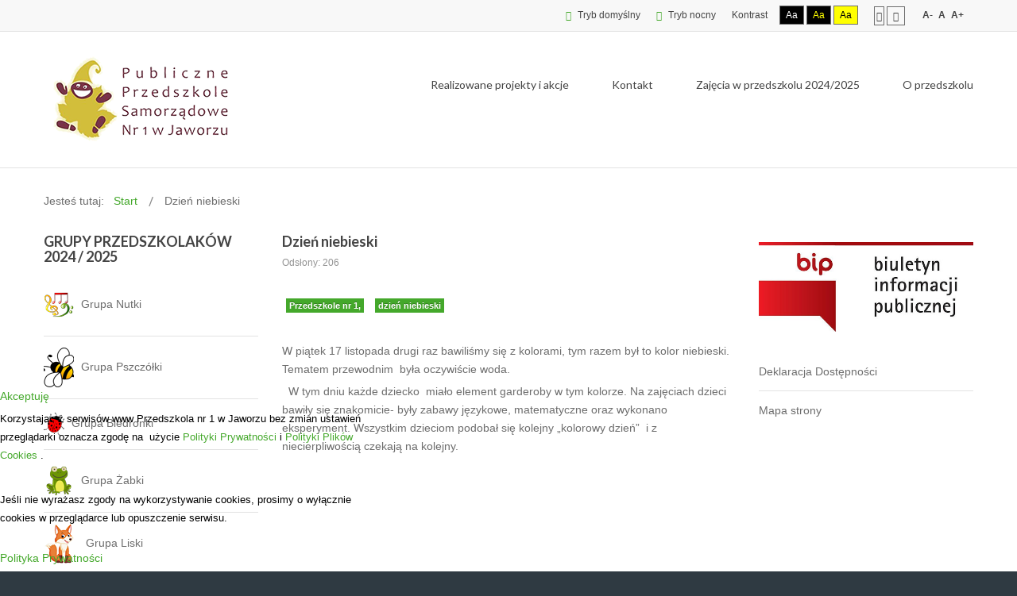

--- FILE ---
content_type: text/html; charset=utf-8
request_url: https://przedszkolenr1.jaworze.pl/aktualnosci-2023-2024/grupa-liski/988-dzien-niebieski
body_size: 7418
content:
<!DOCTYPE html>
<html xmlns="http://www.w3.org/1999/xhtml" xml:lang="pl-pl" lang="pl-pl" dir="ltr">
<head>
		
<meta http-equiv="X-UA-Compatible" content="IE=edge">
<meta name="viewport" content="width=device-width, initial-scale=1.0" />
<meta charset="utf-8" />
	<base href="https://przedszkolenr1.jaworze.pl/aktualnosci-2023-2024/grupa-liski/988-dzien-niebieski" />
	<meta name="keywords" content="Dzień niebieski grupa liski" />
	<meta name="rights" content="Publiczne Przedszkole Samorządowe nr 1 w Jaworzu" />
	<meta name="author" content="Redaktor" />
	<meta name="description" content="Dzień niebieski grupa liski" />
	<meta name="generator" content="Joomla! - Open Source Content Management" />
	<title> Publiczne Przedszkole Samorządowe nr 1 w Jaworzu - Dzień niebieski</title>
	<link href="/media/djextensions/magnific/magnific.css" rel="stylesheet" />
	<link href="/media/djmediatools/css/galleryGrid_ce27e74bc563c4d8d46057d659c9d912.css" rel="stylesheet" />
	<link href="/templates/pcj-wcag/css/bootstrap.11.css" rel="stylesheet" />
	<link href="/templates/pcj-wcag/css/bootstrap_responsive.11.css" rel="stylesheet" />
	<link href="/templates/pcj-wcag/css/template.11.css" rel="stylesheet" />
	<link href="/templates/pcj-wcag/css/template_responsive.11.css" rel="stylesheet" />
	<link href="/templates/pcj-wcag/css/extended_layouts.11.css" rel="stylesheet" />
	<link href="/templates/pcj-wcag/css/font_switcher.11.css" rel="stylesheet" />
	<link href="//fonts.googleapis.com/css?family=Lato:400,700&amp;subset=latin,latin-ext" rel="stylesheet" />
	<link href="https://cdnjs.cloudflare.com/ajax/libs/animate.css/4.1.1/animate.compat.min.css" rel="stylesheet" />
	<link href="/modules/mod_djmegamenu/assets/css/offcanvas.min.css?4.3.7.pro" rel="stylesheet" />
	<link href="/modules/mod_djmegamenu/mobilethemes/light/djmobilemenu.css?4.3.7.pro" rel="stylesheet" />
	<link href="https://cdnjs.cloudflare.com/ajax/libs/font-awesome/4.7.0/css/font-awesome.min.css" rel="stylesheet" />
	<link href="/modules/mod_djmegamenu/assets/css/theme_override.min.css?4.3.7.pro" rel="stylesheet" />
	<link href="/plugins/system/djcookiemonster/assets/css/style4.css" rel="stylesheet" />
	<link href="/templates/pcj-wcag/css/djmegamenu.11.css" rel="stylesheet" />
	<link href="/templates/pcj-wcag/css/custom.11.css" rel="stylesheet" />
	<style>
.dj-hideitem { display: none !important; }

		@media (min-width: 980px) { #dj-megamenu125mobile { display: none; } }
		@media (max-width: 979px) { #dj-megamenu125, #dj-megamenu125sticky, #dj-megamenu125placeholder { display: none !important; } }
	
	</style>
	<script type="application/json" class="joomla-script-options new">{"csrf.token":"7357844c6d55d9d9c9cf78686dd686fa","system.paths":{"root":"","base":""}}</script>
	<script src="/media/system/js/mootools-core.js?59788fb4add25d168d7fa1d298ba0691"></script>
	<script src="/media/system/js/core.js?59788fb4add25d168d7fa1d298ba0691"></script>
	<script src="/media/system/js/caption.js?59788fb4add25d168d7fa1d298ba0691"></script>
	<script src="/media/jui/js/jquery.min.js?59788fb4add25d168d7fa1d298ba0691"></script>
	<script src="/media/jui/js/jquery-noconflict.js?59788fb4add25d168d7fa1d298ba0691"></script>
	<script src="/media/jui/js/jquery-migrate.min.js?59788fb4add25d168d7fa1d298ba0691"></script>
	<script src="/media/jui/js/bootstrap.min.js?59788fb4add25d168d7fa1d298ba0691"></script>
	<script src="/media/jui/js/jquery.ui.core.min.js?59788fb4add25d168d7fa1d298ba0691"></script>
	<script src="/media/jui/js/jquery.ui.sortable.min.js?59788fb4add25d168d7fa1d298ba0691"></script>
	<script src="/media/djextensions/magnific/magnific.js"></script>
	<script src="/components/com_djmediatools/assets/js/magnific-init.js"></script>
	<script src="/media/djextensions/picturefill/picturefill.min.js"></script>
	<script src="/media/djextensions/jquery.easing-1.4.1/jquery.easing.min.js"></script>
	<script src="/components/com_djmediatools/layouts/galleryGrid/js/galleryGrid.js?v=2.18.0"></script>
	<script src="/plugins/system/ef4_jmframework/includes/assets/template/js/layout.min.js"></script>
	<script src="/templates/pcj-wcag/js/jquery.cookie.js"></script>
	<script src="/templates/pcj-wcag/js/fontswitcher.js"></script>
	<script src="/templates/pcj-wcag/js/stickybar.js"></script>
	<script src="/templates/pcj-wcag/js/pagesettings.js"></script>
	<script src="/templates/pcj-wcag/js/jquery.countTo.js"></script>
	<script src="/templates/pcj-wcag/js/scripts.js"></script>
	<script src="/modules/mod_djmegamenu/assets/js/jquery.djmegamenu.min.js?4.3.7.pro" defer></script>
	<script src="/modules/mod_djmegamenu/assets/js/jquery.djmobilemenu.min.js?4.3.7.pro" defer></script>
	<script>
jQuery(document).ready(function(){ if(!this.DJGalleryGrid365p) this.DJGalleryGrid365p = new DJImageGalleryGrid('dj-galleryGrid365p',{transition: 'easeInOutExpo',css3transition: 'cubic-bezier(1.000, 0.000, 0.000, 1.000)',duration: 200,delay: 50,effect: 'left',desc_effect: 'fade',width: 300,height: 450,spacing: 5,preload: 0}) });jQuery(function($){ initTooltips(); $("body").on("subform-row-add", initTooltips); function initTooltips (event, container) { container = container || document;$(container).find(".hasTooltip").tooltip({"html": true,"container": "body"});} });jQuery(window).on('load',  function() {
				new JCaption('img.caption');
			});
	</script>
	<link rel="stylesheet preload" href="https://cdnjs.cloudflare.com/ajax/libs/animate.css/4.1.1/animate.compat.min.css" as="style">
	<link rel="stylesheet preload" href="https://cdnjs.cloudflare.com/ajax/libs/font-awesome/4.7.0/css/font-awesome.min.css" as="style">

<link href="/templates/pcj-wcag/images/favicon.ico" rel="Shortcut Icon" />
<script type="text/javascript">
	window.cookiePath = '';
</script>
</head>
<body class="  sticky-bar topbar2  "><div class="dj-offcanvas-wrapper"><div class="dj-offcanvas-pusher"><div class="dj-offcanvas-pusher-in">
  <div id="jm-allpage">
  	  		  		  			  		  			<header id="jm-bar" class="" role="banner">
		<div id="jm-top-bar">
		<div id="jm-top-bar-in" class="container-fluid">
						<div id="jm-top-bar1" class="pull-left ">
				    <div class="jm-module-raw ">
        

<div class="custom"  >
	</div>
    </div>

			</div>
									<div id="jm-top-bar2" class="pull-right ">
								<div id="jm-page-settings" class="pull-right">
					<ul class="nav menu">
													<li class="day-night"><a href="/?contrast=normal" class="jm-normal" title="Przełącz się na tryb domyślny."><span class="jm-color icon-certificate"></span> Tryb domyślny</a></li>
																			<li class="day-night"><a href="/?contrast=night" class="jm-night" title="Przełącz się na tryb nocny."><span class="jm-color icon-adjust"></span> Tryb nocny</a></li>
																			<li class="contrast-label">
								<span class="separator">Kontrast</span>
							</li>
							<li class="contrast">
								<a href="/?contrast=highcontrast" class="jm-highcontrast" title="Wysoki kontrast - tryb czarny i biały">Aa</a>
								<a href="/?contrast=highcontrast2" class="jm-highcontrast2" title="Wysoki kontrast - tryb czarny i żółty">Aa</a>
								<a href="/?contrast=highcontrast3" class="jm-highcontrast3" title="Wysoki kontrast - tryb żółty i czarny">Aa</a>
							</li>
																			<li class="container-width">
								<a href="/?width=fixed" class="jm-fixed" title="Przełącz się na stały układ strony."><span class="icon-align-justify"></span>Stały układ</a>
								<a href="/?width=wide" class="jm-wide" title="Przełącz się na szeroki układ strony."><span class="icon-align-justify"></span>Szeroki układ</a>
							</li>
																		<li class="resizer">
							<a href="#" class="jm-font-smaller" title="Mniejsza czcionka">A-</a>
							<a href="#" class="jm-font-normal" title="Domyślna czcionka">A</a>
							<a href="#" class="jm-font-larger" title="Większa czcionka">A+</a>
						</li>
											</ul>
				</div>
								
			</div>
					</div>
	</div>
			<div id="jm-logo-nav">
		<div id="jm-logo-nav-in" class="container-fluid">
						<div id="jm-logo-sitedesc" class="pull-left">
								<div id="jm-logo">
					<a href="https://przedszkolenr1.jaworze.pl/">
												<img src="https://przedszkolenr1.jaworze.pl/images/layout/przedszkole1_03.png" alt="Publiczne Przedszkole samorządowe nr 1" />
											</a>
				</div>
											</div>
									<nav id="jm-top-menu" class="pull-right " role="navigation">
				    <div class="jm-module-raw ">
        <div class="dj-megamenu-wrapper" data-tmpl="pcj-wcag">
		<ul id="dj-megamenu125" class="dj-megamenu dj-megamenu-override dj-megamenu-wcag horizontalMenu  dj-fa-1" data-options='{"wrap":null,"animIn":"fadeInUp","animOut":"zoomOut","animSpeed":"normal","openDelay":250,"closeDelay":"500","event":"mouseenter","eventClose":"mouseleave","parentOpen":0,"fixed":0,"offset":0,"theme":"override","direction":"ltr","wcag":"1","overlay":"0"}' data-trigger="979" role="menubar" aria-label="NEW_DJ-MegaMenu">
		<li class="dj-up itemid216 first parent" role="none"><a class="dj-up_a  "  aria-haspopup="true" aria-expanded="false" href="/realizowane-projekty-i-akcje"  role="menuitem"><span class="dj-drop" ><span class="title"><span class="name">Realizowane projekty i akcje</span></span><span class="arrow" aria-hidden="true"></span></span></a><div class="dj-subwrap  single_column subcols1" style=""><div class="dj-subwrap-in" style="width:200px;"><div class="dj-subcol" style="width:200px"><ul class="dj-submenu" role="menu" aria-label="Realizowane projekty i akcje"><li class="itemid218 first" role="none"><a href="/realizowane-projekty-i-akcje/kubusiowi-przyjaciele-natury"  role="menuitem"><span class="title"><span class="name">Kubusiowi przyjaciele natury</span></span></a></li><li class="itemid219" role="none"><a href="/realizowane-projekty-i-akcje/magiczna-moc-bajek"  role="menuitem"><span class="title"><span class="name">Magiczna moc bajek</span></span></a></li><li class="itemid220" role="none"><a href="/realizowane-projekty-i-akcje/marzycielska-poczta"  role="menuitem"><span class="title"><span class="name">Marzycielska poczta</span></span></a></li><li class="itemid221" role="none"><a href="/realizowane-projekty-i-akcje/dzieci-ucza-rodzicow"  role="menuitem"><span class="title"><span class="name">Dzieci uczą Rodziców</span></span></a></li><li class="itemid222" role="none"><a href="/realizowane-projekty-i-akcje/gora-grosza"  role="menuitem"><span class="title"><span class="name">Góra grosza</span></span></a></li><li class="itemid223" role="none"><a href="/realizowane-projekty-i-akcje/technikoludek"  role="menuitem"><span class="title"><span class="name">Technikoludek</span></span></a></li></ul></div></div></div></li><li class="dj-up itemid111" role="none"><a class="dj-up_a  " href="/kontakt"  role="menuitem"><span ><span class="title"><span class="name">Kontakt</span></span></span></a></li><li class="dj-up itemid266 parent" role="none"><a class="dj-up_a  "  aria-haspopup="true" aria-expanded="false" href="/zajecia-w-przedszkolu-2025" title="Prezentacja grup przedszkolaków 2024/2025"  role="menuitem"><span class="dj-drop" ><span class="title"><span class="name">Zajęcia w przedszkolu 2024/2025</span></span><span class="arrow" aria-hidden="true"></span></span></a><div class="dj-subwrap  single_column subcols1" style=""><div class="dj-subwrap-in" style="width:200px;"><div class="dj-subcol" style="width:200px"><ul class="dj-submenu" role="menu" aria-label="Zajęcia w przedszkolu 2024/2025"><li class="itemid267 first" role="none"><a href="/zajecia-w-przedszkolu-2025/grupa-nutki" title="Grupa Nutki Przedszkole nr1 w Jaworzu"  role="menuitem"><img class="dj-icon" src="/images/2024_menu/nutki_logo.png" alt="" aria-hidden="true" /><span class="image-title"><span class="name">Grupa Nutki</span></span></a></li><li class="itemid268" role="none"><a href="/zajecia-w-przedszkolu-2025/grupa-pszczolki" title="Grupa pszczółki Przedszkole nr1 w Jaworzu"  role="menuitem"><img class="dj-icon" src="/images/2024_menu/bee_logo.png" alt="" aria-hidden="true" /><span class="image-title"><span class="name">Grupa Pszczółki</span></span></a></li><li class="itemid269" role="none"><a href="/zajecia-w-przedszkolu-2025/grupa-biedronki" title="Grupa Biedronki Przedszkole nr1 w Jaworzu"  role="menuitem"><img class="dj-icon" src="/images/2024_menu/biedronka_logo.png" alt="" aria-hidden="true" /><span class="image-title"><span class="name">Grupa Biedronki</span></span></a></li><li class="itemid270" role="none"><a href="/zajecia-w-przedszkolu-2025/grupa-zabki" title="Grupa Żabki Przedszkole nr1 w Jaworzu"  role="menuitem"><img class="dj-icon" src="/images/2024_menu/frog_logo.png" alt="" aria-hidden="true" /><span class="image-title"><span class="name">Grupa Żabki</span></span></a></li><li class="itemid271" role="none"><a href="/zajecia-w-przedszkolu-2025/grupa-liski" title="Grupa Liski Przedszkole nr1 w Jaworzu"  role="menuitem"><img class="dj-icon" src="/images/2024_menu/lisek_logo.png" alt="" aria-hidden="true" /><span class="image-title"><span class="name">Grupa Liski</span></span></a></li></ul></div></div></div></li><li class="dj-up itemid272" role="none"><a class="dj-up_a  " href="/o-przedszkolu"  role="menuitem"><span ><span class="title"><span class="name">O przedszkolu</span></span></span></a></li></ul>
			<div id="dj-megamenu125mobile" class="dj-megamenu-offcanvas dj-megamenu-offcanvas-light ">
	<button class="dj-mobile-open-btn dj-fa-1" aria-label="Open mobile menu"><span class="dj-mobile-open-icon" aria-hidden="true"></span></button>	<aside id="dj-megamenu125offcanvas" class="dj-offcanvas dj-offcanvas-light dj-offcanvas-left dj-fa-1 " data-effect="3" aria-hidden="true" aria-label="NEW_DJ-MegaMenu">
		<div class="dj-offcanvas-top">
			<button class="dj-offcanvas-close-btn" aria-label="Close mobile menu"><span class="dj-offcanvas-close-icon" aria-hidden="true"></span></button>
		</div>
						<div class="dj-offcanvas-content">
			<ul class="dj-mobile-nav dj-mobile-light " role="menubar">
<li class="dj-mobileitem itemid-216 deeper parent" role="none"><a class="dj-up_a  "  aria-haspopup="true" aria-expanded="false" href="/realizowane-projekty-i-akcje"  role="menuitem"><span class="title"><span class="name">Realizowane projekty i akcje</span></span></a><ul class="dj-mobile-nav-child"><li class="dj-mobileitem itemid-218" role="none"><a class="dj-up_a  " href="/realizowane-projekty-i-akcje/kubusiowi-przyjaciele-natury"  role="menuitem"><span class="title"><span class="name">Kubusiowi przyjaciele natury</span></span></a></li><li class="dj-mobileitem itemid-219" role="none"><a class="dj-up_a  " href="/realizowane-projekty-i-akcje/magiczna-moc-bajek"  role="menuitem"><span class="title"><span class="name">Magiczna moc bajek</span></span></a></li><li class="dj-mobileitem itemid-220" role="none"><a class="dj-up_a  " href="/realizowane-projekty-i-akcje/marzycielska-poczta"  role="menuitem"><span class="title"><span class="name">Marzycielska poczta</span></span></a></li><li class="dj-mobileitem itemid-221" role="none"><a class="dj-up_a  " href="/realizowane-projekty-i-akcje/dzieci-ucza-rodzicow"  role="menuitem"><span class="title"><span class="name">Dzieci uczą Rodziców</span></span></a></li><li class="dj-mobileitem itemid-222" role="none"><a class="dj-up_a  " href="/realizowane-projekty-i-akcje/gora-grosza"  role="menuitem"><span class="title"><span class="name">Góra grosza</span></span></a></li><li class="dj-mobileitem itemid-223" role="none"><a class="dj-up_a  " href="/realizowane-projekty-i-akcje/technikoludek"  role="menuitem"><span class="title"><span class="name">Technikoludek</span></span></a></li></ul></li><li class="dj-mobileitem itemid-111" role="none"><a class="dj-up_a  " href="/kontakt"  role="menuitem"><span class="title"><span class="name">Kontakt</span></span></a></li><li class="dj-mobileitem itemid-266 deeper parent" role="none"><a class="dj-up_a  "  aria-haspopup="true" aria-expanded="false" href="/zajecia-w-przedszkolu-2025" title="Prezentacja grup przedszkolaków 2024/2025"  role="menuitem"><span class="title"><span class="name">Zajęcia w przedszkolu 2024/2025</span></span></a><ul class="dj-mobile-nav-child"><li class="dj-mobileitem itemid-267" role="none"><a class="dj-up_a  " href="/zajecia-w-przedszkolu-2025/grupa-nutki" title="Grupa Nutki Przedszkole nr1 w Jaworzu"  role="menuitem"><img class="dj-icon" src="/images/2024_menu/nutki_logo.png" alt="" aria-hidden="true" /><span class="image-title"><span class="name">Grupa Nutki</span></span></a></li><li class="dj-mobileitem itemid-268" role="none"><a class="dj-up_a  " href="/zajecia-w-przedszkolu-2025/grupa-pszczolki" title="Grupa pszczółki Przedszkole nr1 w Jaworzu"  role="menuitem"><img class="dj-icon" src="/images/2024_menu/bee_logo.png" alt="" aria-hidden="true" /><span class="image-title"><span class="name">Grupa Pszczółki</span></span></a></li><li class="dj-mobileitem itemid-269" role="none"><a class="dj-up_a  " href="/zajecia-w-przedszkolu-2025/grupa-biedronki" title="Grupa Biedronki Przedszkole nr1 w Jaworzu"  role="menuitem"><img class="dj-icon" src="/images/2024_menu/biedronka_logo.png" alt="" aria-hidden="true" /><span class="image-title"><span class="name">Grupa Biedronki</span></span></a></li><li class="dj-mobileitem itemid-270" role="none"><a class="dj-up_a  " href="/zajecia-w-przedszkolu-2025/grupa-zabki" title="Grupa Żabki Przedszkole nr1 w Jaworzu"  role="menuitem"><img class="dj-icon" src="/images/2024_menu/frog_logo.png" alt="" aria-hidden="true" /><span class="image-title"><span class="name">Grupa Żabki</span></span></a></li><li class="dj-mobileitem itemid-271" role="none"><a class="dj-up_a  " href="/zajecia-w-przedszkolu-2025/grupa-liski" title="Grupa Liski Przedszkole nr1 w Jaworzu"  role="menuitem"><img class="dj-icon" src="/images/2024_menu/lisek_logo.png" alt="" aria-hidden="true" /><span class="image-title"><span class="name">Grupa Liski</span></span></a></li></ul></li><li class="dj-mobileitem itemid-272" role="none"><a class="dj-up_a  " href="/o-przedszkolu"  role="menuitem"><span class="title"><span class="name">O przedszkolu</span></span></a></li></ul>
		</div>
			</aside>
</div>	</div>    </div>

			</nav>
					</div>
	</div>
	</header>
  		  			  		  			  		  			  		  			  		  			  		  			<section id="jm-main">
	<div class="container-fluid">
				<div class="row-fluid">
			<div id="jm-breadcrumbs" class="span12 ">
					<div class="jm-module ">
		<div  class="jm-module-in">
					    <div class="jm-module-content clearfix notitle">
		    	<div aria-label="Ścieżka powrotu" role="navigation">
	<ul itemscope itemtype="https://schema.org/BreadcrumbList" class="breadcrumb">
					<li>
				Jesteś tutaj: &#160;
			</li>
		
						<li itemprop="itemListElement" itemscope itemtype="https://schema.org/ListItem">
											<a itemprop="item" href="/" class="pathway"><span itemprop="name">Start</span></a>
					
											<span class="divider">
							<img src="/templates/pcj-wcag/images/system/arrow.png" alt="" />						</span>
										<meta itemprop="position" content="1">
				</li>
							<li itemprop="itemListElement" itemscope itemtype="https://schema.org/ListItem" class="active">
					<span itemprop="name">
						Dzień niebieski					</span>
					<meta itemprop="position" content="2">
				</li>
				</ul>
</div>
	      
		    </div>
		</div>
	</div>
	
			</div>
		</div>
				<div class="row-fluid">
			<div id="jm-content" class="span6 offset3" data-xtablet="span12" data-tablet="span100" data-mobile="span100">
												<main id="jm-maincontent" role="main">
					<div class="item-page" itemscope itemtype="https://schema.org/Article">
	<meta itemprop="inLanguage" content="pl-PL" />
	
		
			<div class="page-header">
		<h2 itemprop="headline">
			Dzień niebieski		</h2>
							</div>
					
		
						<dl class="article-info muted">

		
			<dt class="article-info-term">
									Szczegóły							</dt>

			
			
			
			
			
		
					
			
										<dd class="hits">
					<span class="icon-eye-open" aria-hidden="true"></span>
					<meta itemprop="interactionCount" content="UserPageVisits:206" />
					Odsłony: 206			</dd>						</dl>
	
			
			<ul class="tags inline">
																	<li class="tag-2 tag-list0" itemprop="keywords">
					<a href="/component/tags/tag/przedszkole-nr-1" class="label label-info">
						Przedszkole nr 1,					</a>
				</li>
																				<li class="tag-214 tag-list1" itemprop="keywords">
					<a href="/component/tags/tag/dzien-niebieski" class="label label-info">
						dzień niebieski					</a>
				</li>
						</ul>
	
		
								<div itemprop="articleBody">
		<p>W piątek 17 listopada drugi raz bawiliśmy się z kolorami, tym razem był to kolor niebieski. Tematem przewodnim&nbsp; była oczywiście woda.</p>
 
<p>&nbsp;&nbsp;W tym dniu każde dziecko&nbsp; miało element garderoby w tym kolorze. Na zajęciach dzieci bawiły się znakomicie- były zabawy językowe, matematyczne oraz wykonano eksperyment. Wszystkim dzieciom podobał się kolejny „kolorowy dzień” &nbsp;i z niecierpliwością czekają na kolejny.</p>
<div>


<div id="dj-galleryGrid365p" class="dj-galleryGrid desc-over">
	<div class="dj-galleryGrid-in">
		<div class="dj-slides" >
        	
          				
				<div style="border-radius: 0px 0px 0px 0px;" class="dj-slide dj-slide-1"  tabindex="0" >
					<div class="dj-slide-in">
					
												
						            			
						
<div class="dj-slide-image"><a data-id="3776:dzien-niebieski-grupa-liski" class="dj-slide-link" data-title="Dzień niebieski grupa liski" href="/images/djmediatools/365-dzien-niebieski-grupa-liski/20231117_095633.jpg" target="_self"><img src="data:image/svg+xml;charset=utf-8,%3Csvg%20xmlns%3D'http%3A%2F%2Fwww.w3.org%2F2000%2Fsvg'%20%20width%3D'300'%20height%3D'450'%20viewBox%3D'0%200%20300%20450'%2F%3E" data-src="/media/djmediatools/cache/365-dzien-niebieski-grupa-liski/300x450-crop-100-20231117_095633.jpg"  data-srcset="/media/djmediatools/cache/365-dzien-niebieski-grupa-liski/300x450-crop-100-20231117_095633.jpg 300w, /media/djmediatools/cache/365-dzien-niebieski-grupa-liski/_240w/300x450-crop-100-20231117_095633.jpg 240w, /media/djmediatools/cache/365-dzien-niebieski-grupa-liski/_160w/300x450-crop-100-20231117_095633.jpg 160w, /media/djmediatools/cache/365-dzien-niebieski-grupa-liski/_120w/300x450-crop-100-20231117_095633.jpg 120w, /media/djmediatools/cache/365-dzien-niebieski-grupa-liski/_80w/300x450-crop-100-20231117_095633.jpg 80w" data-sizes="100vw" alt="" class="dj-image" width="300" height="450"  /></a></div>
						
													<div class="dj-slide-desc">
								    <!-- Slide description area: START -->
    <div class="dj-slide-desc-in">
        <div class="dj-slide-desc-bg"></div>
        <div class="dj-slide-desc-text" >
			
			                <div class="dj-slide-title">
											Dzień niebieski grupa liski						                </div>
			
			                <div class="dj-slide-description" >
																	                </div>
			
			
			        </div>
        <div style="clear: both"></div>
    </div>
    <!-- Slide description area: END -->
							</div>
											</div>
				</div>
				
            			
				<div style="border-radius: 0px 0px 0px 0px;" class="dj-slide dj-slide-2"  tabindex="0" >
					<div class="dj-slide-in">
					
												
						            			
						
<div class="dj-slide-image"><a data-id="3777:dzien-niebieski-grupa-liski" class="dj-slide-link" data-title="Dzień niebieski grupa liski" href="/images/djmediatools/365-dzien-niebieski-grupa-liski/20231117_095643.jpg" target="_self"><img src="data:image/svg+xml;charset=utf-8,%3Csvg%20xmlns%3D'http%3A%2F%2Fwww.w3.org%2F2000%2Fsvg'%20%20width%3D'300'%20height%3D'450'%20viewBox%3D'0%200%20300%20450'%2F%3E" data-src="/media/djmediatools/cache/365-dzien-niebieski-grupa-liski/300x450-crop-100-20231117_095643.jpg"  data-srcset="/media/djmediatools/cache/365-dzien-niebieski-grupa-liski/300x450-crop-100-20231117_095643.jpg 300w, /media/djmediatools/cache/365-dzien-niebieski-grupa-liski/_240w/300x450-crop-100-20231117_095643.jpg 240w, /media/djmediatools/cache/365-dzien-niebieski-grupa-liski/_160w/300x450-crop-100-20231117_095643.jpg 160w, /media/djmediatools/cache/365-dzien-niebieski-grupa-liski/_120w/300x450-crop-100-20231117_095643.jpg 120w, /media/djmediatools/cache/365-dzien-niebieski-grupa-liski/_80w/300x450-crop-100-20231117_095643.jpg 80w" data-sizes="100vw" alt="" class="dj-image" width="300" height="450"  /></a></div>
						
													<div class="dj-slide-desc">
								    <!-- Slide description area: START -->
    <div class="dj-slide-desc-in">
        <div class="dj-slide-desc-bg"></div>
        <div class="dj-slide-desc-text" >
			
			                <div class="dj-slide-title">
											Dzień niebieski grupa liski						                </div>
			
			                <div class="dj-slide-description" >
																	                </div>
			
			
			        </div>
        <div style="clear: both"></div>
    </div>
    <!-- Slide description area: END -->
							</div>
											</div>
				</div>
				
            			
				<div style="border-radius: 0px 0px 0px 0px;" class="dj-slide dj-slide-3"  tabindex="0" >
					<div class="dj-slide-in">
					
												
						            			
						
<div class="dj-slide-image"><a data-id="3778:dzien-niebieski-grupa-liski" class="dj-slide-link" data-title="Dzień niebieski grupa liski" href="/images/djmediatools/365-dzien-niebieski-grupa-liski/20231117_100446.jpg" target="_self"><img src="data:image/svg+xml;charset=utf-8,%3Csvg%20xmlns%3D'http%3A%2F%2Fwww.w3.org%2F2000%2Fsvg'%20%20width%3D'300'%20height%3D'450'%20viewBox%3D'0%200%20300%20450'%2F%3E" data-src="/media/djmediatools/cache/365-dzien-niebieski-grupa-liski/300x450-crop-100-20231117_100446.jpg"  data-srcset="/media/djmediatools/cache/365-dzien-niebieski-grupa-liski/300x450-crop-100-20231117_100446.jpg 300w, /media/djmediatools/cache/365-dzien-niebieski-grupa-liski/_240w/300x450-crop-100-20231117_100446.jpg 240w, /media/djmediatools/cache/365-dzien-niebieski-grupa-liski/_160w/300x450-crop-100-20231117_100446.jpg 160w, /media/djmediatools/cache/365-dzien-niebieski-grupa-liski/_120w/300x450-crop-100-20231117_100446.jpg 120w, /media/djmediatools/cache/365-dzien-niebieski-grupa-liski/_80w/300x450-crop-100-20231117_100446.jpg 80w" data-sizes="100vw" alt="" class="dj-image" width="300" height="450"  /></a></div>
						
													<div class="dj-slide-desc">
								    <!-- Slide description area: START -->
    <div class="dj-slide-desc-in">
        <div class="dj-slide-desc-bg"></div>
        <div class="dj-slide-desc-text" >
			
			                <div class="dj-slide-title">
											Dzień niebieski grupa liski						                </div>
			
			                <div class="dj-slide-description" >
																	                </div>
			
			
			        </div>
        <div style="clear: both"></div>
    </div>
    <!-- Slide description area: END -->
							</div>
											</div>
				</div>
				
            			
				<div style="border-radius: 0px 0px 0px 0px;" class="dj-slide dj-slide-4"  tabindex="0" >
					<div class="dj-slide-in">
					
												
						            			
						
<div class="dj-slide-image"><a data-id="3779:dzien-niebieski-grupa-liski" class="dj-slide-link" data-title="Dzień niebieski grupa liski" href="/images/djmediatools/365-dzien-niebieski-grupa-liski/20231117_101118_1.jpg" target="_self"><img src="data:image/svg+xml;charset=utf-8,%3Csvg%20xmlns%3D'http%3A%2F%2Fwww.w3.org%2F2000%2Fsvg'%20%20width%3D'300'%20height%3D'450'%20viewBox%3D'0%200%20300%20450'%2F%3E" data-src="/media/djmediatools/cache/365-dzien-niebieski-grupa-liski/300x450-crop-100-20231117_101118_1.jpg"  data-srcset="/media/djmediatools/cache/365-dzien-niebieski-grupa-liski/300x450-crop-100-20231117_101118_1.jpg 300w, /media/djmediatools/cache/365-dzien-niebieski-grupa-liski/_240w/300x450-crop-100-20231117_101118_1.jpg 240w, /media/djmediatools/cache/365-dzien-niebieski-grupa-liski/_160w/300x450-crop-100-20231117_101118_1.jpg 160w, /media/djmediatools/cache/365-dzien-niebieski-grupa-liski/_120w/300x450-crop-100-20231117_101118_1.jpg 120w, /media/djmediatools/cache/365-dzien-niebieski-grupa-liski/_80w/300x450-crop-100-20231117_101118_1.jpg 80w" data-sizes="100vw" alt="" class="dj-image" width="300" height="450"  /></a></div>
						
													<div class="dj-slide-desc">
								    <!-- Slide description area: START -->
    <div class="dj-slide-desc-in">
        <div class="dj-slide-desc-bg"></div>
        <div class="dj-slide-desc-text" >
			
			                <div class="dj-slide-title">
											Dzień niebieski grupa liski						                </div>
			
			                <div class="dj-slide-description" >
																	                </div>
			
			
			        </div>
        <div style="clear: both"></div>
    </div>
    <!-- Slide description area: END -->
							</div>
											</div>
				</div>
				
            			
				<div style="border-radius: 0px 0px 0px 0px;" class="dj-slide dj-slide-5"  tabindex="0" >
					<div class="dj-slide-in">
					
												
						            			
						
<div class="dj-slide-image"><a data-id="3780:dzien-niebieski-grupa-liski" class="dj-slide-link" data-title="Dzień niebieski grupa liski" href="/images/djmediatools/365-dzien-niebieski-grupa-liski/20231117_101739.jpg" target="_self"><img src="data:image/svg+xml;charset=utf-8,%3Csvg%20xmlns%3D'http%3A%2F%2Fwww.w3.org%2F2000%2Fsvg'%20%20width%3D'300'%20height%3D'450'%20viewBox%3D'0%200%20300%20450'%2F%3E" data-src="/media/djmediatools/cache/365-dzien-niebieski-grupa-liski/300x450-crop-100-20231117_101739.jpg"  data-srcset="/media/djmediatools/cache/365-dzien-niebieski-grupa-liski/300x450-crop-100-20231117_101739.jpg 300w, /media/djmediatools/cache/365-dzien-niebieski-grupa-liski/_240w/300x450-crop-100-20231117_101739.jpg 240w, /media/djmediatools/cache/365-dzien-niebieski-grupa-liski/_160w/300x450-crop-100-20231117_101739.jpg 160w, /media/djmediatools/cache/365-dzien-niebieski-grupa-liski/_120w/300x450-crop-100-20231117_101739.jpg 120w, /media/djmediatools/cache/365-dzien-niebieski-grupa-liski/_80w/300x450-crop-100-20231117_101739.jpg 80w" data-sizes="100vw" alt="" class="dj-image" width="300" height="450"  /></a></div>
						
													<div class="dj-slide-desc">
								    <!-- Slide description area: START -->
    <div class="dj-slide-desc-in">
        <div class="dj-slide-desc-bg"></div>
        <div class="dj-slide-desc-text" >
			
			                <div class="dj-slide-title">
											Dzień niebieski grupa liski						                </div>
			
			                <div class="dj-slide-description" >
																	                </div>
			
			
			        </div>
        <div style="clear: both"></div>
    </div>
    <!-- Slide description area: END -->
							</div>
											</div>
				</div>
				
            			
				<div style="border-radius: 0px 0px 0px 0px;" class="dj-slide dj-slide-6"  tabindex="0" >
					<div class="dj-slide-in">
					
												
						            			
						
<div class="dj-slide-image"><a data-id="3781:dzien-niebieski-grupa-liski" class="dj-slide-link" data-title="Dzień niebieski grupa liski" href="/images/djmediatools/365-dzien-niebieski-grupa-liski/20231117_102012.jpg" target="_self"><img src="data:image/svg+xml;charset=utf-8,%3Csvg%20xmlns%3D'http%3A%2F%2Fwww.w3.org%2F2000%2Fsvg'%20%20width%3D'300'%20height%3D'450'%20viewBox%3D'0%200%20300%20450'%2F%3E" data-src="/media/djmediatools/cache/365-dzien-niebieski-grupa-liski/300x450-crop-100-20231117_102012.jpg"  data-srcset="/media/djmediatools/cache/365-dzien-niebieski-grupa-liski/300x450-crop-100-20231117_102012.jpg 300w, /media/djmediatools/cache/365-dzien-niebieski-grupa-liski/_240w/300x450-crop-100-20231117_102012.jpg 240w, /media/djmediatools/cache/365-dzien-niebieski-grupa-liski/_160w/300x450-crop-100-20231117_102012.jpg 160w, /media/djmediatools/cache/365-dzien-niebieski-grupa-liski/_120w/300x450-crop-100-20231117_102012.jpg 120w, /media/djmediatools/cache/365-dzien-niebieski-grupa-liski/_80w/300x450-crop-100-20231117_102012.jpg 80w" data-sizes="100vw" alt="" class="dj-image" width="300" height="450"  /></a></div>
						
													<div class="dj-slide-desc">
								    <!-- Slide description area: START -->
    <div class="dj-slide-desc-in">
        <div class="dj-slide-desc-bg"></div>
        <div class="dj-slide-desc-text" >
			
			                <div class="dj-slide-title">
											Dzień niebieski grupa liski						                </div>
			
			                <div class="dj-slide-description" >
																	                </div>
			
			
			        </div>
        <div style="clear: both"></div>
    </div>
    <!-- Slide description area: END -->
							</div>
											</div>
				</div>
				
            			
				<div style="border-radius: 0px 0px 0px 0px;" class="dj-slide dj-slide-7"  tabindex="0" >
					<div class="dj-slide-in">
					
												
						            			
						
<div class="dj-slide-image"><a data-id="3782:dzien-niebieski-grupa-liski" class="dj-slide-link" data-title="Dzień niebieski grupa liski" href="/images/djmediatools/365-dzien-niebieski-grupa-liski/20231117_102029.jpg" target="_self"><img src="data:image/svg+xml;charset=utf-8,%3Csvg%20xmlns%3D'http%3A%2F%2Fwww.w3.org%2F2000%2Fsvg'%20%20width%3D'300'%20height%3D'450'%20viewBox%3D'0%200%20300%20450'%2F%3E" data-src="/media/djmediatools/cache/365-dzien-niebieski-grupa-liski/300x450-crop-100-20231117_102029.jpg"  data-srcset="/media/djmediatools/cache/365-dzien-niebieski-grupa-liski/300x450-crop-100-20231117_102029.jpg 300w, /media/djmediatools/cache/365-dzien-niebieski-grupa-liski/_240w/300x450-crop-100-20231117_102029.jpg 240w, /media/djmediatools/cache/365-dzien-niebieski-grupa-liski/_160w/300x450-crop-100-20231117_102029.jpg 160w, /media/djmediatools/cache/365-dzien-niebieski-grupa-liski/_120w/300x450-crop-100-20231117_102029.jpg 120w, /media/djmediatools/cache/365-dzien-niebieski-grupa-liski/_80w/300x450-crop-100-20231117_102029.jpg 80w" data-sizes="100vw" alt="" class="dj-image" width="300" height="450"  /></a></div>
						
													<div class="dj-slide-desc">
								    <!-- Slide description area: START -->
    <div class="dj-slide-desc-in">
        <div class="dj-slide-desc-bg"></div>
        <div class="dj-slide-desc-text" >
			
			                <div class="dj-slide-title">
											Dzień niebieski grupa liski						                </div>
			
			                <div class="dj-slide-description" >
																	                </div>
			
			
			        </div>
        <div style="clear: both"></div>
    </div>
    <!-- Slide description area: END -->
							</div>
											</div>
				</div>
				
            			
				<div style="border-radius: 0px 0px 0px 0px;" class="dj-slide dj-slide-8"  tabindex="0" >
					<div class="dj-slide-in">
					
												
						            			
						
<div class="dj-slide-image"><a data-id="3783:dzien-niebieski-grupa-liski" class="dj-slide-link" data-title="Dzień niebieski grupa liski" href="/images/djmediatools/365-dzien-niebieski-grupa-liski/20231117_102136.jpg" target="_self"><img src="data:image/svg+xml;charset=utf-8,%3Csvg%20xmlns%3D'http%3A%2F%2Fwww.w3.org%2F2000%2Fsvg'%20%20width%3D'300'%20height%3D'450'%20viewBox%3D'0%200%20300%20450'%2F%3E" data-src="/media/djmediatools/cache/365-dzien-niebieski-grupa-liski/300x450-crop-100-20231117_102136.jpg"  data-srcset="/media/djmediatools/cache/365-dzien-niebieski-grupa-liski/300x450-crop-100-20231117_102136.jpg 300w, /media/djmediatools/cache/365-dzien-niebieski-grupa-liski/_240w/300x450-crop-100-20231117_102136.jpg 240w, /media/djmediatools/cache/365-dzien-niebieski-grupa-liski/_160w/300x450-crop-100-20231117_102136.jpg 160w, /media/djmediatools/cache/365-dzien-niebieski-grupa-liski/_120w/300x450-crop-100-20231117_102136.jpg 120w, /media/djmediatools/cache/365-dzien-niebieski-grupa-liski/_80w/300x450-crop-100-20231117_102136.jpg 80w" data-sizes="100vw" alt="" class="dj-image" width="300" height="450"  /></a></div>
						
													<div class="dj-slide-desc">
								    <!-- Slide description area: START -->
    <div class="dj-slide-desc-in">
        <div class="dj-slide-desc-bg"></div>
        <div class="dj-slide-desc-text" >
			
			                <div class="dj-slide-title">
											Dzień niebieski grupa liski						                </div>
			
			                <div class="dj-slide-description" >
																	                </div>
			
			
			        </div>
        <div style="clear: both"></div>
    </div>
    <!-- Slide description area: END -->
							</div>
											</div>
				</div>
				
            			
				<div style="border-radius: 0px 0px 0px 0px;" class="dj-slide dj-slide-9"  tabindex="0" >
					<div class="dj-slide-in">
					
												
						            			
						
<div class="dj-slide-image"><a data-id="3784:dzien-niebieski-grupa-liski" class="dj-slide-link" data-title="Dzień niebieski grupa liski" href="/images/djmediatools/365-dzien-niebieski-grupa-liski/20231117_102857.jpg" target="_self"><img src="data:image/svg+xml;charset=utf-8,%3Csvg%20xmlns%3D'http%3A%2F%2Fwww.w3.org%2F2000%2Fsvg'%20%20width%3D'300'%20height%3D'450'%20viewBox%3D'0%200%20300%20450'%2F%3E" data-src="/media/djmediatools/cache/365-dzien-niebieski-grupa-liski/300x450-crop-100-20231117_102857.jpg"  data-srcset="/media/djmediatools/cache/365-dzien-niebieski-grupa-liski/300x450-crop-100-20231117_102857.jpg 300w, /media/djmediatools/cache/365-dzien-niebieski-grupa-liski/_240w/300x450-crop-100-20231117_102857.jpg 240w, /media/djmediatools/cache/365-dzien-niebieski-grupa-liski/_160w/300x450-crop-100-20231117_102857.jpg 160w, /media/djmediatools/cache/365-dzien-niebieski-grupa-liski/_120w/300x450-crop-100-20231117_102857.jpg 120w, /media/djmediatools/cache/365-dzien-niebieski-grupa-liski/_80w/300x450-crop-100-20231117_102857.jpg 80w" data-sizes="100vw" alt="" class="dj-image" width="300" height="450"  /></a></div>
						
													<div class="dj-slide-desc">
								    <!-- Slide description area: START -->
    <div class="dj-slide-desc-in">
        <div class="dj-slide-desc-bg"></div>
        <div class="dj-slide-desc-text" >
			
			                <div class="dj-slide-title">
											Dzień niebieski grupa liski						                </div>
			
			                <div class="dj-slide-description" >
																	                </div>
			
			
			        </div>
        <div style="clear: both"></div>
    </div>
    <!-- Slide description area: END -->
							</div>
											</div>
				</div>
				
                    	
        </div>
		
		<div class="dj-gallery-end" style="clear: both" tabindex="0"></div>
	</div>
</div>

</div>	</div>

	
	<ul class="pager pagenav">
	<li class="previous">
		<a class="hasTooltip" title="Dzień pluszowego misia" aria-label="Poprzedni artykuł: Dzień pluszowego misia" href="/?id=989:dzien-pluszowego-misia&amp;catid=68" rel="prev">
			<span class="icon-chevron-left" aria-hidden="true"></span> <span aria-hidden="true">Poprzedni artykuł</span>		</a>
	</li>
	<li class="next">
		<a class="hasTooltip" title="Dzień pomarańczowy" aria-label="Następny artykuł: Dzień pomarańczowy" href="/?id=952:dzien-pomaranczowy&amp;catid=68" rel="next">
			<span aria-hidden="true">Następny artykuł</span> <span class="icon-chevron-right" aria-hidden="true"></span>		</a>
	</li>
</ul>
							</div>

				</main>
											</div>
						<aside id="jm-left" role="complementary" class="span3 offset-9" data-xtablet="span6 first-span" data-tablet="span50 first-span" data-mobile="span100 first-span">
				<div class="">
						<div class="jm-module ">
		<div  class="jm-module-in">
					   		<h3 class="jm-title "><span>Grupy</span> przedszkolaków 2024 / 2025</h3>
		   			    <div class="jm-module-content clearfix ">
		    	<ul class="nav menu mod-list">
<li class="item-267"><a href="/zajecia-w-przedszkolu-2025/grupa-nutki" title="Grupa Nutki Przedszkole nr1 w Jaworzu"><img src="/images/2024_menu/nutki_logo.png" alt="Grupa Nutki" /><span class="image-title">Grupa Nutki</span></a></li><li class="item-268"><a href="/zajecia-w-przedszkolu-2025/grupa-pszczolki" title="Grupa pszczółki Przedszkole nr1 w Jaworzu"><img src="/images/2024_menu/bee_logo.png" alt="Grupa Pszczółki" /><span class="image-title">Grupa Pszczółki</span></a></li><li class="item-269"><a href="/zajecia-w-przedszkolu-2025/grupa-biedronki" title="Grupa Biedronki Przedszkole nr1 w Jaworzu"><img src="/images/2024_menu/biedronka_logo.png" alt="Grupa Biedronki" /><span class="image-title">Grupa Biedronki</span></a></li><li class="item-270"><a href="/zajecia-w-przedszkolu-2025/grupa-zabki" title="Grupa Żabki Przedszkole nr1 w Jaworzu"><img src="/images/2024_menu/frog_logo.png" alt="Grupa Żabki" /><span class="image-title">Grupa Żabki</span></a></li><li class="item-271"><a href="/zajecia-w-przedszkolu-2025/grupa-liski" title="Grupa Liski Przedszkole nr1 w Jaworzu"><img src="/images/2024_menu/lisek_logo.png" alt="Grupa Liski" /><span class="image-title">Grupa Liski</span></a></li></ul>
	      
		    </div>
		</div>
	</div>
					</div>
			</aside>
									<aside id="jm-right" role="complementary" class="span3" data-xtablet="span6" data-tablet="span50" data-mobile="span100 first-span">
				<div class="">
						<div class="jm-module ">
		<div  class="jm-module-in">
					    <div class="jm-module-content clearfix notitle">
		    	

<div class="custom"  >
	<p><a href="https://jaworzenr1.ssdip.bip.gov.pl/" target="_blank" rel="noopener noreferrer" title="Biuletyn Informacji Publicznej Przedszkola n1 w Jaworzu"><img src="/images/Przedszkole/2020/BiuletynInformacjiPublicznej.jpg" alt="Biuletyn Informacji Publicznej Przedszkola n1 w Jaworzu" style="display: block; margin: 10px auto;" /></a></p></div>
	      
		    </div>
		</div>
	</div>
		<div class="jm-module ">
		<div  class="jm-module-in">
					    <div class="jm-module-content clearfix notitle">
		    	<ul class="nav menu mod-list">
<li class="item-228"><a href="/deklaracja-dostepnosci-2025" >Deklaracja Dostępności</a></li><li class="item-229"><a href="/mapa-strony" >Mapa strony</a></li></ul>
	      
		    </div>
		</div>
	</div>
					</div>
			</aside>
					</div>
	</div>
</section>
  		  			  		  			  		  			  		  			  		  			  		  			<footer id="jm-footer" role="contentinfo">
	<div class="project-partners">
		 
		<p class="text-center nomargin"><small>Publiczne przedszkole samorządowe  nr1 w Jaworzu</small></p>
	</div>
	<div id="jm-footer-in" class="container-fluid">
				<div id="jm-poweredby" class="pull-left">
			<a href="http://www.joomla-monster.com/" target="_blank" title="Best Joomla Templates">Joomla-Monster.com</a> 
		</div>
				<div id="jm-back-sitemap" class="pull-right">
									<div id="jm-back-top" class="pull-right">
				<a href="#jm-allpage">Wróć na górę<span class="icon-chevron-up"></span></a>
			</div>
					</div>
			</div>
</footer>
  		  			
  		  	  </div>
<div class="cookie-alert djckm-bottom" id="djckm" style=" position: fixed; bottom: 0px;left: 0;"><div class="djckm-wrapper" ><div class="djckm-wrapper-in"><div class="djckm-toolbar"><a id="djckm-confirm"  href="#"  ><span>Akceptuję </span></a></div><div class="djckm-body"><div class="djckm-content"><div class="djckm-content-in" style="max-width: 50%; color: #000000"><p class="djckm-pad"><p><span style="font-size: 10pt;">Korzystając z serwisów www Przedszkola nr 1 w Jaworzu bez zmian ustawień przeglądarki oznacza zgodę na&nbsp; użycie&nbsp;<a href="/562">Polityki Prywatności</a> i <a href="/563">Polityki Plików Cookies</a> .</span></p><br />
<p><span style="font-size: 10pt;">Jeśli nie wyrażasz zgody na wykorzystywanie cookies, prosimy o wyłącznie cookies w przeglądarce lub opuszczenie serwisu.</span></p><br /><a target=_self href=https://przedszkolenr1.jaworze.pl/562>Polityka Prywatności</a></p></div></div></div></div></div></div><script type="text/javascript">jQuery(document).ready(function(){var djckm_body = jQuery("body");djckm_body.addClass("djckm-blur");var djckm_button = jQuery("#djckm-confirm");var djckm_message = jQuery("#djckm");if (djckm_button) {djckm_button.on("click", function(event){event.preventDefault();djckm_body.removeClass("djckm-blur");var expires = new Date();expires.setTime(expires.getTime() + (86400000));document.cookie = "plg_system_djcookiemonster_informed=1;expires=" + expires.toUTCString();djckm_message.remove();})}var djckm_message_ver = jQuery("#djckm");
					var cookieVal = document.cookie.match("(^|;) ?" + "plg_system_djcookiemonster_informed" + "=([^;]*)(;|$)");
					var chk = cookieVal ? cookieVal[2] : null;
					if (chk == 1 && djckm_message_ver) {
						djckm_message.remove();
					}
				})</script></div></div></div></body>
</html>

--- FILE ---
content_type: text/css
request_url: https://przedszkolenr1.jaworze.pl/media/djmediatools/css/galleryGrid_ce27e74bc563c4d8d46057d659c9d912.css
body_size: 931
content:
#dj-galleryGrid365p {
	margin: 10px 0 10px -5px;
	border: 0px;
}
#dj-galleryGrid365p .dj-galleryGrid-in {
	position: relative;
}
#dj-galleryGrid365p .dj-slides {
	position: relative;
	z-index: 5;
}
#dj-galleryGrid365p .dj-slide {
	position: relative;
	float: left;
	width: 300px;
	overflow: hidden;
	margin-bottom: 5px;
	margin-left: 5px;
	text-align: center;
    -webkit-box-sizing: border-box;
    box-sizing: border-box;
    background: transparent url(/components/com_djmediatools/layouts/galleryGrid/images/loading.gif) center center no-repeat;
}
#dj-galleryGrid365p .dj-slide.dj-first {
	clear: both;
}
#dj-galleryGrid365p .dj-slide.active {
	z-index: 1;
}
#dj-galleryGrid365p .dj-slide-in {
	opacity: 0;
	position: relative;
	height: 100%;
	overflow: hidden;
}
#dj-galleryGrid365p .dj-slide-in noscript {
	position: absolute;
	top:0;
	left:0;
}
#dj-galleryGrid365p .dj-slide-in > a {
	background: none;
}
#dj-galleryGrid365p .dj-slide-image {
	width: 100%;
		-webkit-box-sizing: border-box;
	box-sizing: border-box;
}
#dj-galleryGrid365p .dj-slide img.dj-image,
#dj-galleryGrid365p .dj-slide a:hover img.dj-image {
	max-width: 100%;
	height: auto;
}
#dj-galleryGrid365p .dj-slide-in .video-icon {
	display: block;
	position: absolute;
	left: 50%;
	top: 50%;
	width: 100px;
	height: 100px;
	margin: -50px 0 0 -50px;
	background: url(/components/com_djmediatools/layouts/galleryGrid/images/video.png) center center no-repeat;
}

#dj-galleryGrid365p .dj-slide-desc {
			position: absolute;
		bottom: 0%;
		left: 0%;
		width: 100%;
		-webkit-box-sizing: border-box;
		box-sizing: border-box;
	}
#dj-galleryGrid365p .dj-slide-desc-in {
	position: relative;
	}
#dj-galleryGrid365p .dj-slide-desc-bg {
	position:absolute;
	top: 0;
	left: 0;
	width: 100%;
	height: 100%;
            background: #00000;
    			opacity: 0.5;
		filter: alpha(opacity = 50);
	}
#dj-galleryGrid365p .dj-slide-desc-text {
	position: relative;
	font-size: 10px;
	color: #ccc;
	padding: 10px;
	text-align: left;
}
#dj-galleryGrid365p .dj-slide-desc-text p {
	display: block;
	padding: 0;
}
#dj-galleryGrid365p .dj-slide-desc-text a {
    color: #f5f5f5;
}
#dj-galleryGrid365p .dj-slide-title a {
    color: #f5f5f5;
}
#dj-galleryGrid365p .dj-slide-title {
	font-size: 1.3em;
	font-weight: bold;
	line-height: 1.1;
            color: #f5f5f5;
            font-size: 1.3em;
            font-weight: bold;
    }

#dj-galleryGrid365p .dj-readmore-wrapper {
	padding: 5px 0 0;
            text-align: right;
    }
#dj-galleryGrid365p a.dj-readmore {

            font-size: 1.1em;
        
}
#dj-galleryGrid365p .dj-slide-description {
    color: #ccc;

}
}
#dj-galleryGrid365p .dj-slide-description a {

}
#dj-galleryGrid365p .dj-extra {
	float: right;
	margin: 0 0 5px 20px;
}

#dj-galleryGrid365p .showOnMouseOver {
	opacity: 0;
}

.tip-wrap {
	z-index: 50;
}
.tip-wrap .tip {
	font-size:10px;
	text-align:left;
	padding:10px;
	max-width:400px;
	color: #ccc;
	background: #222;
	border: 3px solid #eee;
	border-radius: 5px;
	box-shadow: 0 0 10px #000;
	opacity: 0.8;
}
.tip-wrap .tip-title {
	font-size: 1.3em;
	font-weight: bold;
	line-height: 1.1;
	color: #f5f5f5;
	margin-bottom: 5px;
}
#dj-galleryGrid365p .dj-slide-desc.desc-center-vh{
    height: 100%;
    width: 100%;
    left: 0;
    bottom: 0;
    background: none;
}
#dj-galleryGrid365p .dj-slide-desc.desc-center-vh .dj-slide-desc-in{
	height: auto;
    position: absolute;
    top: 50%;
    left: 50%;
    transform: translate(-50%, -50%);
    width: 100%;
}

#dj-galleryGrid365p .dj-slide-title { margin-top: 10px; margin-bottom: 10px; }

--- FILE ---
content_type: text/css
request_url: https://przedszkolenr1.jaworze.pl/templates/pcj-wcag/css/template.11.css
body_size: 8250
content:
.cf{*zoom: 1}.cf:before,.cf:after{display: table;content: "";line-height: 0}.cf:after{clear: both}#jm-allpage{position: relative;background-color: #fff}.sticky-bar #jm-allpage{padding-top: 148px}.wide-page .container-fluid{max-width: 95%}.sticky-bar #jm-bar{position: fixed;top: 0;right: 0;left: 0;width: 100%;-webkit-box-sizing: border-box;-moz-box-sizing: border-box;box-sizing: border-box;z-index: 1000;border-bottom: 1px solid #e2e2e2}#jm-top-bar{background: #f8f8f8;color: #444;font-size: 12px;line-height: 39px;border-bottom: 1px solid #e2e2e2;-webkit-box-sizing: border-box;-moz-box-sizing: border-box;box-sizing: border-box}#jm-top-bar p{margin: 0}#jm-top-bar1,#jm-top-bar2{width: 100%}.topbar1.topbar2 #jm-top-bar1{width: 35%}.topbar1.topbar2 #jm-top-bar2{width: 65%}#jm-logo-nav{padding-top: 25px;padding-bottom: 25px;background: #fff;color: #444}#jm-logo-sitedesc #jm-logo{font-size: 24px;font-family: 'Lato', serif;line-height: 30px;margin: 0}#jm-logo-sitedesc #jm-logo a{display: block;color: #444;text-decoration: none}#jm-logo-sitedesc #jm-logo a:hover{color: #44a82b}#jm-logo-sitedesc #jm-logo img{border: none}#jm-logo-sitedesc #jm-sitedesc{line-height: 1.2}#jm-top-menu{padding-top: 27px;padding-bottom: 0;padding-left: 30px;background: #fff;color: #444;text-align: center}#jm-header{color: #6d6d6d;background: #f8f8f8;position: relative;z-index: 1}#jm-header-bg{position: relative;z-index: 2}#jm-header-bg .jm-module-raw{float: none;margin: 0}#jm-header-bg + #jm-header-content{position: absolute;bottom: 0;left: 50%;right: auto;z-index: 3;width: 100%;margin-left: -585px;padding: 0}.wide-page #jm-header-bg + #jm-header-content{margin-left: -47.5%}#jm-top1{padding-top: 60px;padding-bottom: 30px;background: #fff;color: #6d6d6d}#jm-top2{padding-top: 60px;padding-bottom: 30px;background: #f8f8f8;color: #6d6d6d}#jm-top3{padding-top: 60px;padding-bottom: 30px;background: #3b4952;color: #888}#jm-system-message{padding-top: 60px;padding-bottom: 30px}#jm-main{padding-top: 60px;padding-bottom: 30px;background: #fff}#jm-maincontent{margin-bottom: 30px}#jm-bottom1{padding-top: 60px;padding-bottom: 30px;background: #3b4952;color: #888}#jm-bottom2{padding-top: 60px;padding-bottom: 30px;background: #fff;color: #6d6d6d}#jm-bottom3{padding-top: 60px;padding-bottom: 30px;background: #f8f8f8;color: #6d6d6d}#jm-footer-mod{padding-top: 60px;padding-bottom: 30px;background: #3b4952;color: #888;font-size: 13px;line-height: 1.5}#jm-footer{padding: 40px 0;line-height: 20px;font-size: 13px;background: #2f3a42}#jm-copyrights,#jm-poweredby{color: #888}#jm-copyrights a,#jm-poweredby a{color: #888;text-decoration: none}#jm-copyrights a:hover,#jm-poweredby a:hover{color: #ccc;text-decoration: underline}#jm-poweredby{margin: 0 10px}#jm-back-top a{text-decoration: none;display: block;padding-right: 7px}#jm-back-top a span{margin-left: 5px}#jm-back-top a:hover{text-decoration: underline}#jm-back-top a:hover span{position: relative;top: -3px;-webkit-transition: all .3s ease;-moz-transition: all .3s ease;-o-transition: all .3s ease;transition: all .3s ease}#jm-top1 + #jm-top2,#jm-top1 + #jm-bottom3{border-top: 1px solid #e2e2e2}#jm-main + #jm-bottom3{border-top: 1px solid #e2e2e2}#jm-bottom2 + #jm-bottom3{border-top: 1px solid #e2e2e2}#jm-header + #jm-top1,#jm-header + #jm-system-message,#jm-header + #jm-main,#jm-header + #jm-bottom2{border-top: 1px solid #e2e2e2}#jm-top2 + #jm-system-message,#jm-top2 + #jm-main,#jm-top2 + #jm-bottom2{border-top: 1px solid #e2e2e2}#jm-main + #jm-bottom2{border-top: 1px solid #e2e2e2}#jm-bar + #jm-top1,#jm-bar + #jm-system-message,#jm-bar + #jm-main,#jm-bar + #jm-bottom2{padding-top: 30px}#jm-top1 + #jm-system-message,#jm-top1 + #jm-main,#jm-top1 + #jm-bottom2{padding-top: 0}#jm-system-message + #jm-main,#jm-system-message + #jm-bottom2{padding-top: 0}#jm-main + #jm-bottom2{padding-top: 0}#jm-top2 + #jm-bottom3{padding-top: 0}#jm-top3 + #jm-bottom1,#jm-top3 + #jm-footer-mod{padding-top: 0}#jm-bottom1 + #jm-footer-mod{padding-top: 0}.responsive-disabled{min-width: 1170px}.responsive-disabled #jm-allpage{min-width: 1170px}.span0{float: none !important}.span50{float: left !important;width: 50% !important}.jm-module{margin-bottom: 30px}.jm-module .jm-title{font-weight: 700;font-family: 'Lato', serif;font-size: 18px;line-height: 1.1;margin: 0 0 26px;color: #444;text-transform: uppercase}.moduletable{margin: 0 0 20px}.moduletable > h3{font-weight: 700;font-family: 'Lato', serif;font-size: 18px;margin: 0 0 20px;color: #444}#jm-header .jm-module .jm-title,#jm-header .moduletable > h3{color: #444}#jm-top1 .jm-module .jm-title,#jm-top1 .moduletable > h3{color: #444}#jm-top2 .jm-module .jm-title,#jm-top2 .moduletable > h3{color: #444}#jm-top3 .jm-module .jm-title,#jm-top3 .moduletable > h3{color: #fff}#jm-bottom1 .jm-module .jm-title,#jm-bottom1 .moduletable > h3{color: #fff}#jm-bottom2 .jm-module .jm-title,#jm-bottom2 .moduletable > h3{color: #444}#jm-bottom3 .jm-module .jm-title,#jm-bottom3 .moduletable > h3{color: #444}#jm-footer-mod .jm-module .jm-title,#jm-footer-mod .moduletable > h3{color: #fff}.jm-module.color-ms a{color: inherit}#jm-allpage .jm-module.color-ms{padding: 30px;background: #44a82b;color: #fff}#jm-allpage .jm-module.color-ms .jm-title{color: #fff}#jm-allpage .jm-module.white-ms{padding: 30px;background: #fff;color: #6d6d6d;border: 1px solid #e2e2e2}#jm-allpage .jm-module.white-ms .jm-title{color: #444}.jm-module.center-ms .jm-title{font-size: 250%;text-align: center;margin: 0 0 36px}#jm-top-bar select,#jm-top-bar textarea,#jm-top-bar input[type="text"],#jm-top-bar input[type="password"],#jm-top-bar input[type="datetime"],#jm-top-bar input[type="datetime-local"],#jm-top-bar input[type="date"],#jm-top-bar input[type="month"],#jm-top-bar input[type="time"],#jm-top-bar input[type="week"],#jm-top-bar input[type="number"],#jm-top-bar input[type="email"],#jm-top-bar input[type="url"],#jm-top-bar input[type="search"],#jm-top-bar input[type="tel"],#jm-top-bar input[type="color"],#jm-top-bar .uneditable-input{height: 24px;line-height: 24px}#jm-top-bar .btn{font-size: 9px;height: 24px;line-height: 20px;padding: 0 5px}#jm-top-bar form{margin: 0}#jm-top-bar div.login-greeting,#jm-top-bar .logout-button{display: inline-block}#jm-top-bar .logout-button .btn{margin-left: 10px !important}.jm-module-raw{float: left;margin-right: 20px}#jm-top-menu .jm-module-raw{float: right;margin-left: 20px;margin-right: 0}#jm-top-menu .jm-module-raw:first-child{margin-left: 0}#jm-top-bar2 .jm-module-raw{float: right;margin-left: 20px;margin-right: 0}.jm-module.margin-ms{margin: 0 !important}#jm-header-content .jm-module:first-child{margin: 30px 0}#jm-header-content .jm-module.margin-ms{margin: 0}.jm-module.nav.menu{margin-bottom: 30px}.toggle-nav.menu{display: none}#jm-maincontent .toggle-nav.menu{display: block}#jm-allpage .contact-ps h3,#jm-allpage .contact-ps form#contact-form > fieldset > legend,#jm-allpage .contact-ps > .contact-address.dl-horizontal{display: none}#jm-allpage .contact-ps > h3:first-child{display: block;font-size: 18px;line-height: 1.1;font-weight: 700;margin: 0}#jm-allpage .contact-ps .form-horizontal .control-label{float: none;width: auto;text-align: inherit;padding: 0}#jm-allpage .contact-ps .form-horizontal .control-label label{margin: 0 0 10px}#jm-allpage .contact-ps .form-horizontal .controls{margin: 0}#jm-allpage .contact-ps .form-actions{background: none;border: none;padding: 0}.jm-box{text-align: center}.jm-box .jm-ico{text-align: center;font-size: 40px;color: #fff;margin: 0 0 30px}.jm-box .jm-ico span{display: inline-block;vertical-align: middle;background: #44a82b;-webkit-border-radius: 100%;-moz-border-radius: 100%;border-radius: 100%;height: 100px;width: 100px}.jm-box .jm-ico span:before{vertical-align: middle;line-height: 100px}.jm-box .title{color: #444;font-size: 120%;display: block;margin: 0 0 32px;line-height: 1.1;position: relative}.jm-box .title:before,.jm-box .title:after{content: '';position: absolute;height: 1px;width: 70px;background: #e2e2e2;left: 50%;margin-left: -35px;right: auto}.jm-box .title:before{bottom: -18px}.jm-box .title:after{bottom: -21px}.jm-box .description{display: block;margin: 0 0 30px}.jm-top-contact{margin: -10px -10px 0}.jm-top-contact .item{float: left;padding: 10px 10px 0;-webkit-box-sizing: border-box;-moz-box-sizing: border-box;box-sizing: border-box}.jm-top-contact .item a{color: #444}.jm-top-contact .item a:hover{color: #44a82b;text-decoration: none}.jm-top-contact [class^="icon-"],.jm-top-contact [class*=" icon-"]{line-height: 1}#jm-allpage .search-ms form{text-align: center;margin: 0 0 30px}#jm-allpage .search-ms form .search-query{width: 100%;max-width: 50%}#jm-allpage .search-ms form .btn{margin-left: -2px;font-size: 0;position: relative}#jm-allpage .search-ms form .btn [class^="icon-"],#jm-allpage .search-ms form .btn [class*=" icon-"]{font-size: 14px}#jm-top-bar .search label.element-invisible{display: inline-block !important;vertical-align: middle;margin: 0}.jm-category-module{margin: -60px -15px}.jm-category-module li{background-image: none;padding: 0 15px;margin: 30px 0 0;float: left;-webkit-box-sizing: border-box;-moz-box-sizing: border-box;box-sizing: border-box;width: 100%}.jm-category-module li .item-in{padding-top: 30px;border-top: 1px solid #e2e2e2}.jm-category-module li p{line-height: 1.7}.jm-category-module li:first-child .item-in{border-top: none}.jm-category-module .item-in{display: table;width: 100%}.jm-category-module .mod-article-image{display: table-cell;padding: 0 20px 0 0;vertical-align: top}.jm-category-module .mod-article-image img{max-width: none}.jm-category-module .description{display: table-cell;vertical-align: top}.jm-category-module .mod-articles-category-title{font-family: 'Lato', serif;line-height: 1.4;color: #444;text-decoration: none;display: block;margin: 0 0 5px}.jm-category-module .mod-articles-category-title:hover{color: #44a82b}.jm-category-module .mod-articles-category-date{display: block}.jm-category-module .mod-articles-category-introtext{margin-top: 15px}.jm-category-module .readmore{display: block}.col2 .jm-category-module li{width: 50%}.col2 .jm-category-module li:nth-child(2) .item-in{border-top: none}.col2 .jm-category-module li:nth-child(odd){clear: both}.col3 .jm-category-module li{width: 33.3%}.col3 .jm-category-module li:nth-child(2) .item-in,.col3 .jm-category-module li:nth-child(3) .item-in{border-top: none}.col3 .jm-category-module li:nth-child(4n+1){clear: both}.col4 .jm-category-module li{width: 25%}.col4 .jm-category-module li:nth-child(2) .item-in,.col4 .jm-category-module li:nth-child(3) .item-in,.col4 .jm-category-module li:nth-child(4) .item-in{border-top: none}.col4 .jm-category-module li:nth-child(5n+1){clear: both}.article-ms .jm-category-module{margin-top: -30px}.article-ms .jm-category-module li .item-in{border: none;padding: 0}.article-ms .jm-category-module .mod-article-image img{background-color: #44a82b;-webkit-border-radius: 2px;-moz-border-radius: 2px;border-radius: 2px}.article-ms .jm-category-module .mod-articles-category-title{font-size: 120%;line-height: 1.1;margin: 0 0 32px;position: relative;float: left}.article-ms .jm-category-module .mod-articles-category-title:before,.article-ms .jm-category-module .mod-articles-category-title:after{content: '';position: absolute;height: 1px;width: 70px;background: #e2e2e2;left: 0;right: auto}.article-ms .jm-category-module .mod-articles-category-title:before{bottom: -18px}.article-ms .jm-category-module .mod-articles-category-title:after{bottom: -21px}.article-ms .jm-category-module .mod-articles-category-title + *{clear: both}.jm-counter{margin-top: -30px;text-align: center;color: #444}.jm-counter .box{margin-top: 30px}.jm-counter [class^="icon-"],.jm-counter [class*=" icon-"]{display: block;line-height: 1;margin: 0 0 20px}.jm-counter [class^="icon-"]:before,.jm-counter [class*=" icon-"]:before{display: block;text-align: center;font-size: 98px;line-height: 1}.jm-counter .number{display: block;font-weight: 700;font-size: 36px;line-height: 1;margin: 0 0 5px}.jm-counter .title{line-height: 1.1;font-family: 'Lato', serif;text-transform: uppercase}#jm-top3 .jm-counter,#jm-bottom1 .jm-counter,#jm-footer-mod .jm-counter{color: #fff}.jm-social{margin: -5px -5px 0}.jm-social a{display: inline-block;vertical-align: top;text-decoration: none !important;width: 40px;height: 40px;margin: 5px 5px 0;-webkit-transition: all .3s ease-in-out;-moz-transition: all .3s ease-in-out;-o-transition: all .3s ease-in-out;transition: all .3s ease-in-out;background-color: #2f3a42;background-position: center center;background-repeat: no-repeat;font-size: 0}.jm-social a:hover{background-color: #44a82b}.jm-social a.jm-facebook{background-image: url('../images/social/facebook-white.png')}.jm-social a.jm-twitter{background-image: url('../images/social/twitter-white.png')}.jm-social a.jm-link{background-image: url('../images/social/link-white.png')}.jm-social a.jm-skype{background-image: url('../images/social/skype-white.png')}.jm-pricing{margin: 0 -15px}.jm-pricing .box{float: left;margin: 78px 0 0;padding: 0 15px;-webkit-box-sizing: border-box;-moz-box-sizing: border-box;box-sizing: border-box;position: relative}.jm-pricing.col1 .box{width: 100%}.jm-pricing.col2 .box{width: 50%}.jm-pricing.col3 .box{width: 33%}.jm-pricing.col4 .box{width: 25%}.jm-pricing .price{position: absolute;top: -68px;left: 50%;right: auto;-webkit-transform: translateX(-50%);-moz-transform: translateX(-50%);-ms-transform: translateX(-50%);-o-transform: translateX(-50%);transform: translateX(-50%);background: #44a82b;-webkit-border-radius: 100%;-moz-border-radius: 100%;border-radius: 100%;width: 136px;height: 136px;padding-top: 25px;-webkit-box-sizing: border-box;-moz-box-sizing: border-box;box-sizing: border-box}.jm-pricing .price span{display: block;color: #fff;text-align: center}.jm-pricing .price .up,.jm-pricing .price .down{font-size: 16px;line-height: 1.1}.jm-pricing .price .middle{font-size: 40px;font-weight: bold;line-height: 1.2}.jm-pricing .title{background: #3e4244;padding-top: 83px;padding-left: 30px;padding-right: 30px;padding-bottom: 20px;color: #fff;text-transform: uppercase;text-align: center;font-size: 26px;font-weight: bold}.jm-pricing .content{background: #fff;padding: 20px;border-left: 1px solid #e2e2e2;border-right: 1px solid #e2e2e2;-webkit-box-sizing: border-box;-moz-box-sizing: border-box;box-sizing: border-box}.jm-pricing .subtitle{font-size: 20px;color: #444;text-transform: uppercase;font-weight: 400;margin: 0 0 15px}.jm-pricing .bottom{background: #ebebeb;padding: 20px;text-align: center}#jm-allpage .dj-simple-contact-form form{margin: 0}#jm-allpage .dj-simple-contact-form .dj-simple-contact-form-introtext{display: block;margin: 0 0 15px}#jm-allpage .dj-simple-contact-form .inputbox{height: 40px;line-height: 20px;margin: 0 0 20px}#jm-allpage .dj-simple-contact-form .name,#jm-allpage .dj-simple-contact-form .email{width: 50%;float: left;-webkit-box-sizing: border-box;-moz-box-sizing: border-box;box-sizing: border-box}#jm-allpage .dj-simple-contact-form .name + .email{padding-left: 20px}#jm-allpage .dj-simple-contact-form .dj-simple-contact-form textarea{height: auto;min-height: 145px}#jm-allpage .dj-simple-contact-form .button-box{margin: 20px 0 0;text-align: right}.sitemap ul{margin-bottom: 30px}.sitemap ul ul{padding-left: 30px;margin-bottom: 10px}.nav.menu{margin: 0}.nav.menu li{display: block;background-image: none;position: relative;padding: 0}.nav.menu ul{padding: 0;margin: 0}.nav.menu li a,.nav.menu li span.separator{display: block;color: inherit;line-height: 20px;font-weight: 400;padding-top: 6px;padding-bottom: 6px;padding-left: 15px;padding-right: 0;text-decoration: none;background-color: transparent;background-image: url('../images/li.png');background-repeat: no-repeat;background-position: left center}.nav.menu li a:hover,.nav.menu li span.separator:hover{color: #44a82b}.nav.menu li.active > a,.nav.menu li.active > span.separator{color: #44a82b}.nav.menu > li > a,.nav.menu > li > span.separator{background: none;padding-top: 14px;padding-bottom: 14px;padding-left: 0;padding-right: 0;border-top: 1px solid #e2e2e2}.nav.menu > li:first-child > a,.nav.menu > li:first-child > span.separator{border-top: none;padding-top: 0}.nav.menu > li:last-child > a,.nav.menu > li:last-child > span.separator{padding-bottom: 0}.nav.menu li span.nav-header{color: inherit;font-weight: 400;font-family: 'Lato', serif;text-shadow: none;padding-top: 6px;padding-bottom: 6px}.nav.menu li > span.nav-header{padding-top: 14px;padding-bottom: 14px}.nav.menu > li.parent > a,.nav.menu > li.parent > span.separator{position: relative;padding-right: 10px}.nav.menu > li.parent > a:after,.nav.menu > li.parent > span.separator:after{content: '+';font-family: Arial, Helvetica, sans-serif;position: absolute;right: 0;left: auto}.nav.menu > li.parent.active > a:after,.nav.menu > li.parent.active > span.separator:after{content: '-'}.nav.menu > li.parent > ul{margin-top: -14px}.nav.menu > li > ul{padding-left: 10px}.nav.menu ul{padding-left: 15px}.nav.menu li a img{vertical-align: middle;margin: 0 9px 0 0}#jm-allpage .color-ms .nav.menu li a,#jm-allpage .color-ms .nav.menu li span.separator{background-image: url('../images/li-white.png')}#jm-allpage .color-ms .nav.menu li a:hover,#jm-allpage .color-ms .nav.menu li span.separator:hover{color: #368622}#jm-allpage .color-ms .nav.menu li.active > a,#jm-allpage .color-ms .nav.menu li.active > span.separator{color: #368622}#jm-allpage .color-ms .nav.menu > li > a,#jm-allpage .color-ms .nav.menu > li > span.separator{background: none;border-color: #368622}#jm-top3 .nav.menu li a,#jm-bottom1 .nav.menu li a,#jm-footer-mod .nav.menu li a,#jm-top3 .nav.menu li span.separator,#jm-bottom1 .nav.menu li span.separator,#jm-footer-mod .nav.menu li span.separator{background-image: url('../images/li-white.png')}#jm-top3 .nav.menu > li > a,#jm-bottom1 .nav.menu > li > a,#jm-footer-mod .nav.menu > li > a,#jm-top3 .nav.menu > li > span.separator,#jm-bottom1 .nav.menu > li > span.separator,#jm-footer-mod .nav.menu > li > span.separator{background: none;border-color: #2f3a42}#jm-allpage .white-ms .nav.menu li a,#jm-allpage .white-ms .nav.menu li span.separator{background-image: url('../images/li.png')}#jm-allpage .white-ms .nav.menu > li > a,#jm-allpage .white-ms .nav.menu > li > span.separator{background: none;border-color: #e2e2e2}#jm-allpage .jm-module.classic-ms .nav.menu li a,#jm-allpage .jm-module .nav.menu.classic-ms li a,#jm-allpage .jm-module.classic-ms .nav.menu li span.separator,#jm-allpage .jm-module .nav.menu.classic-ms li span.separator{font-family: inherit}#jm-allpage .jm-module.classic-ms .nav.menu > li > a,#jm-allpage .jm-module .nav.menu.classic-ms > li > a,#jm-allpage .jm-module.classic-ms .nav.menu > li > span.separator,#jm-allpage .jm-module .nav.menu.classic-ms > li > span.separator{background: none !important;border: none !important;padding-top: 4px;padding-bottom: 4px}#jm-allpage .jm-module.classic-ms .nav.menu > li:first-child > a,#jm-allpage .jm-module .nav.menu.classic-ms > li:first-child > a,#jm-allpage .jm-module.classic-ms .nav.menu > li:first-child > span.separator,#jm-allpage .jm-module .nav.menu.classic-ms > li:first-child > span.separator{border-top: none;padding-top: 0}#jm-allpage .jm-module.classic-ms .nav.menu > li:last-child > a,#jm-allpage .jm-module .nav.menu.classic-ms > li:last-child > a,#jm-allpage .jm-module.classic-ms .nav.menu > li:last-child > span.separator,#jm-allpage .jm-module .nav.menu.classic-ms > li:last-child > span.separator{padding-bottom: 0}#jm-top-bar .nav.menu{margin: 0;*zoom: 1}#jm-top-bar .nav.menu:before,#jm-top-bar .nav.menu:after{display: table;content: "";line-height: 0}#jm-top-bar .nav.menu:after{clear: both}#jm-top-bar .nav.menu > li{float: left;background: none;margin: 0;padding: 0 10px}#jm-top-bar .nav.menu li a,#jm-top-bar .nav.menu li span.separator{line-height: 39px}#jm-top-bar .nav.menu > li > a,#jm-top-bar .nav.menu > li > span.separator{padding: 0;margin: 0;border: none}#jm-top-bar .nav.menu ul,#jm-top-bar .nav.menu > li.parent > a:after,#jm-top-bar .nav.menu > li.parent > span.separator:after{display: none}#jm-allpage #jm-page-settings .nav.menu li.contrast-label{border-right: none;padding-right: 5px}#jm-allpage #jm-page-settings .nav.menu li.contrast-label span{text-decoration: none;pointer-events: none}#jm-allpage #jm-page-settings .nav.menu .contrast{line-height: 39px;border-left: none}#jm-allpage #jm-page-settings .nav.menu .contrast a{display: inline-block;line-height: 1;padding: 5px 7px;border: 1px solid #6d6d6d;-webkit-box-sizing: border-box;-moz-box-sizing: border-box;box-sizing: border-box}#jm-allpage #jm-page-settings .nav.menu .contrast a:hover{text-decoration: underline}#jm-allpage #jm-page-settings .nav.menu .contrast .jm-highcontrast{background: #000;color: #fff}#jm-allpage #jm-page-settings .nav.menu .contrast .jm-highcontrast2{background: #000;color: #ff0}#jm-allpage #jm-page-settings .nav.menu .contrast .jm-highcontrast3{background: #ff0;color: #000}#jm-allpage #jm-page-settings .nav.menu .day-night [class^="icon-"],#jm-allpage #jm-page-settings .nav.menu .day-night [class*=" icon-"]{margin-right: 5px;vertical-align: top;top: 0}#jm-allpage #jm-page-settings .nav.menu .container-width{line-height: 39px}#jm-allpage #jm-page-settings .nav.menu .container-width a{font-size: 0;display: inline-block;border: none;line-height: 1}#jm-allpage #jm-page-settings .nav.menu .container-width a [class^="icon-"],#jm-allpage #jm-page-settings .nav.menu .container-width a [class*=" icon-"]{line-height: 1;padding: 5px 7px;border: 1px solid #6d6d6d;-webkit-box-sizing: border-box;-moz-box-sizing: border-box;box-sizing: border-box;font-size: 12px}#jm-allpage #jm-page-settings .nav.menu .container-width .jm-fixed [class^="icon-"],#jm-allpage #jm-page-settings .nav.menu .container-width .jm-fixed [class*=" icon-"]{padding-left: 2px;padding-right: 2px}#jm-allpage #jm-page-settings .nav.menu .resizer{line-height: 39px}#jm-allpage #jm-page-settings .nav.menu .resizer a{display: inline-block;line-height: 1;padding: 5px 2px;font-weight: 700}#jm-allpage #jm-top-bar .skip-ms{position: absolute;top: 0;left: 0;right: auto}#jm-allpage #jm-top-bar .skip-ms .nav.menu{margin: 0}#jm-allpage #jm-top-bar .skip-ms .nav.menu > li{padding: 0;margin: 0;border: none;background: none}#jm-allpage #jm-top-bar .skip-ms .nav.menu > li > a{color: #fff;background: #44a82b;position: absolute;top: 0;left: -9999px;right: auto;white-space: nowrap;padding: 0 10px}#jm-allpage #jm-top-bar .skip-ms .nav.menu > li > a:focus{left: 0}#jm-allpage #jm-top-bar .skip-ms .nav.menu > li > a:hover,#jm-allpage #jm-top-bar .skip-ms .nav.menu > li > a:focus{color: #fff;background: #44a82b}#jm-allpage .tagspopular ul,#jm-allpage .tagssimilar ul,#jm-allpage .nav.menu.tag-ms,#jm-allpage .tag-ms .nav.menu{margin: 0;padding: 0;text-align: center}#jm-allpage .tagspopular ul li,#jm-allpage .tagssimilar ul li,#jm-allpage .nav.menu.tag-ms li,#jm-allpage .tag-ms .nav.menu li{border: none;background: none;margin: 0;padding: 0}#jm-allpage .tagspopular ul li a,#jm-allpage .tagssimilar ul li a,#jm-allpage .nav.menu.tag-ms li a,#jm-allpage .tag-ms .nav.menu li a{display: inline-block;color: #44a82b;padding: 5px 15px !important;background: #fff;border: 1px solid #44a82b;font-size: 13px;font-weight: 400;text-decoration: none;-webkit-border-radius: 3px;-moz-border-radius: 3px;border-radius: 3px;margin: 3px}#jm-allpage .tagspopular ul li a:after,#jm-allpage .tagssimilar ul li a:after,#jm-allpage .nav.menu.tag-ms li a:after,#jm-allpage .tag-ms .nav.menu li a:after{display: none}#jm-allpage .tagspopular ul li:hover > a,#jm-allpage .tagssimilar ul li:hover > a,#jm-allpage .nav.menu.tag-ms li:hover > a,#jm-allpage .tag-ms .nav.menu li:hover > a,#jm-allpage .tagspopular ul li.active > a,#jm-allpage .tagssimilar ul li.active > a,#jm-allpage .nav.menu.tag-ms li.active > a,#jm-allpage .tag-ms .nav.menu li.active > a{color: #fff !important;border: 1px solid #44a82b;background: #44a82b}#jm-allpage .tagspopular ul li:hover > a:hover,#jm-allpage .tagssimilar ul li:hover > a:hover,#jm-allpage .nav.menu.tag-ms li:hover > a:hover,#jm-allpage .tag-ms .nav.menu li:hover > a:hover,#jm-allpage .tagspopular ul li.active > a:hover,#jm-allpage .tagssimilar ul li.active > a:hover,#jm-allpage .nav.menu.tag-ms li.active > a:hover,#jm-allpage .tag-ms .nav.menu li.active > a:hover{color: #fff !important}#jm-allpage .tagspopular ul ul,#jm-allpage .tagssimilar ul ul,#jm-allpage .nav.menu.tag-ms ul,#jm-allpage .tag-ms .nav.menu ul{padding: 0;margin: 0}#jm-allpage .tagspopular ul > li,#jm-allpage .tagssimilar ul > li{margin: 0 6px 10px 0}#jm-allpage .tagspopular ul > li a,#jm-allpage .tagssimilar ul > li a{padding: 6px 18px}#jm-sitemap .nav.menu > li > a,#jm-sitemap .nav.menu > li > span.separator{color: #888;display: inline-block;vertical-align: top;padding: 2px 10px 0;border: none;font-size: inherit}#jm-sitemap .nav.menu > li > a:hover,#jm-sitemap .nav.menu > li > span.separator:hover{color: #44a82b;text-decoration: underline}#jm-sitemap .nav.menu li.active > a,#jm-sitemap .nav.menu li.active > span.separator{color: #44a82b}#jm-sitemap .nav.menu ul{display: none}.media-list > li{background: none;padding: 0}.btn [class^="icon-"],.btn [class*=" icon-"]{top: 0;height: 20px;line-height: 20px;vertical-align: top;padding: 0 2px}.thumbnails > li{background: none;padding: 0}.chzn-container li{background: none}.chzn-container-multi .chzn-choices li.search-field input[type="text"]{height: 25px !important}#jm-allpage .chzn-container-single .chzn-single,#jm-allpage .chzn-container-multi .chzn-choices{line-height: 40px;height: 40px;font-family: 'Lato', serif;font-size: 14px;font-weight: 400;padding: 0 8px;vertical-align: middle;border: 2px solid #e4e4e4;color: #999;background: #fff;-webkit-box-shadow: none;-moz-box-shadow: none;box-shadow: none;-webkit-border-radius: 2px;-moz-border-radius: 2px;border-radius: 2px;-webkit-box-sizing: border-box;-moz-box-sizing: border-box;box-sizing: border-box}#jm-allpage .chzn-container-single .chzn-single > span,#jm-allpage .chzn-container-multi .chzn-choices > span{line-height: 38px}#jm-allpage .chzn-container-single .chzn-single div{left: auto;right: 8px;width: 15px}#jm-allpage .chzn-container-single .chzn-single span{margin-right: 18px}#jm-allpage .chzn-container .chzn-drop{border: 2px solid #e4e4e4;background: #fff;-webkit-border-radius: 2px;-moz-border-radius: 2px;border-radius: 2px;-webkit-box-shadow: none;-moz-box-shadow: none;box-shadow: none}#jm-allpage .chzn-container-multi .chzn-choices .search-field input.default{font-family: inherit;color: #999;padding: 0;margin: 0;height: 40px}#jm-allpage .chzn-container-single .chzn-single div b{margin-top: 7px}#jm-allpage .chzn-container-multi .chzn-choices .search-choice{line-height: 24px;color: #999;border: 2px solid #e4e4e4;background: #fff}#jm-allpage .chzn-container-multi .chzn-choices .search-choice span{font-size: 14px}#jm-allpage .chzn-container-multi .chzn-choices .search-choice .search-choice-close{top: 10px}#jm-allpage .chzn-choices li,#jm-allpage .chzn-results li{background-image: none !important}#jm-allpage .chzn-container .chzn-results{padding-top: 4px}#jm-allpage .chzn-container .chzn-results li.highlighted{background: #44a82b}h1.componentheading,.tag-category > h1,.page-header > h1,.content-category > h1,.categories-list > h1,.blog-featured > h1,.contact-category > h1,.contact > h1,.newsfeed-category > h1,h1.page-title,.finder > h1,.weblink-category > h1,.edit > h1,.blog > h2{color: #444;font-size: 36px;font-family: 'Lato', serif;font-weight: 700;line-height: 1.1;text-transform: uppercase;margin: 0 0 30px}h2.item-title,.page-header > h2,.content-category > h2,.cat-children > h3,.contact-category > h2,.weblink-category > h2,.newsfeed > h2,.newsfeed-category > h2,.weblink-category > h2,.contact > h3{color: #444;font-size: 18px;font-family: 'Lato', serif;font-weight: 700;line-height: 1.1;text-transform: none;margin: 0 0 10px}h2.item-title a,.page-header > h2 a,.content-category > h2 a,.cat-children > h3 a,.contact-category > h2 a,.weblink-category > h2 a,.newsfeed > h2 a,.newsfeed-category > h2 a,.weblink-category > h2 a,.contact > h3 a{color: #444}h2.item-title a:hover,.page-header > h2 a:hover,.content-category > h2 a:hover,.cat-children > h3 a:hover,.contact-category > h2 a:hover,.weblink-category > h2 a:hover,.newsfeed > h2 a:hover,.newsfeed-category > h2 a:hover,.weblink-category > h2 a:hover,.contact > h3 a:hover{text-decoration: none;color: #44a82b}h3.page-header{font-size: 1em;line-height: 1.7;display: inline-block;width: 100%;border-bottom: 1px solid #e2e2e2;padding-bottom: 10px;margin-bottom: 10px}h3.page-header > .btn-mini{padding: 3px 6px}h3.page-header > .btn-mini [class^="icon-"],h3.page-header > .btn-mini [class*=" icon-"]{margin-top: 0}h3.page-header > .badge{margin: 0 5px;vertical-align: middle}.icons .btn.dropdown-toggle{padding-left: 10px;padding-right: 10px;padding-top: 5px;padding-bottom: 5px}.element-invisible{display: none !important}dl.article-info{margin: 0 0 15px;font-size: 11.9px;line-height: 1.2;color: #939393}dl.article-info dd{display: inline-block;margin: 0 5px 0 0;line-height: 1.1}dl.article-info dd:last-child{margin: 0}dl.article-info dd [class^="icon-"],dl.article-info dd [class*=" icon-"]{display: none}dl.article-info ~ dl.article-info{margin: 0}.article-info-term{display: none}.content_rating{margin-bottom: 10px}.content_rating img{margin: 0}.content_vote label{margin-right: 5px}.categories-list .collapse{padding: 0 0 0 30px}#archive-items .createdby{margin: 0 0 15px}.items-leading div[class*="leading-"],.items-row .item,.archive-items > div{*zoom: 1}.items-leading div[class*="leading-"]:before,.items-row .item:before,.archive-items > div:before,.items-leading div[class*="leading-"]:after,.items-row .item:after,.archive-items > div:after{display: table;content: "";line-height: 0}.items-leading div[class*="leading-"]:after,.items-row .item:after,.archive-items > div:after{clear: both}.items-leading div[class*="leading-"],.items-row,.archive-items > div{margin-bottom: 30px;padding-bottom: 30px;border-bottom: 1px solid #e2e2e2}.items-leading .leading:last-child,.items-row:last-child{margin: 0;padding: 0;border: none}.items-more,.content-links{margin: 0 0 30px}.item-image{margin-bottom: 30px;max-width: 100%}figure.pull-left,figure.pull-right,figure.pull-center{max-width: 100%;margin: 0 0 30px}.pull-none.item-image{text-align: center}.pull-left.item-image,figure.pull-left{margin-right: 30px}.pull-right.item-image,figure.pull-right{margin-left: 30px}.pull-center{text-align: center}.category-desc{margin: 0 0 30px}div.img_caption{margin: 0 auto}p.img_caption{text-align: center;background: #eee;padding: 5px;margin: 0}.readmore{text-decoration: none;color: #44a82b}.readmore:hover{color: #44a82b;text-decoration: underline}.color-ms .readmore{color: inherit}.color-ms .readmore:hover{color: inherit}p.readmore{display: block;text-align: right}p.readmore .btn{display: inline;border: none;padding: 0;text-transform: none;background: none;-webkit-border-radius: 0;-moz-border-radius: 0;border-radius: 0;text-decoration: none;color: #44a82b;font-size: 14px;font-family: inherit}p.readmore .btn:hover{color: #44a82b;text-decoration: underline}.mod-articles-category-readmore a{text-decoration: none;color: #44a82b}.mod-articles-category-readmore a:hover{color: #44a82b;text-decoration: underline}p.readmore a.btn .icon-chevron-right{display: none}.archive .filters{margin-bottom: 30px}fieldset.filters{margin: 0 0 20px}.categories-list ul li h4{font-size: 1em;line-height: 1.7;font-weight: bold}.categories-list ul li small.category-desc{font-size: 1em;line-height: 1.7}ul.list-striped > li{background: none;border-bottom: 1px solid #e2e2e2;padding: 10px}.weblink-count{display: inline-block;width: 100%}.weblink-count dt,.weblink-count dd{float: left}.newsfeed > ol > li > h3{font-size: 1em}.newsfeed-count dd,.newsfeed-count dt{display: inline-block}strong.red,span.star{color: #ff0000}.profile ul.btn-toolbar li{background: none;padding: 0}.profile .btn-toolbar + fieldset{clear: both}.contact .contact-form input[type="text"],.contact .contact-form input[type="email"],.contact .contact-form textarea{width: 100%;max-width: 400px}.contact dl.contact-address{margin: 30px 0}.contact .thumbnail{border: none;-webkit-box-shadow: none;-moz-box-shadow: none;box-shadow: none}.phrases-box,fieldset.only{padding: 0 0 20px}.phrases-box label,fieldset.only label{display: inline-block;margin-right: 10px}.btn .icon-search.icon-white{color: inherit}fieldset.phrases{padding-bottom: 20px}.tag-category .category li + li{margin: 30px 0 0}.tag-category .category > li > h3{font-size: 1em;margin: 0 0 20px}.tag-category .form-inline label{vertical-align: middle;margin-right: 10px}.tag-category > h2{margin-bottom: 30px}.tag-category form > ul > li > h3{margin-bottom: 30px}.tag-category form > ul > li{padding: 0;background: none !important}.tag-category .tag-body{margin: 30px 0;display: block}.tag-category .thumbnails > li,.tag-category .category > li{background: none;padding: 0}.tag-category .thumbnails > li h3{font-size: 1em}body .tip-wrap .tip{max-width: 300px;padding: 3px 8px;color: #6d6d6d;text-align: center;text-decoration: none;background: none;background-color: #ebebeb;-webkit-border-radius: 2px;-moz-border-radius: 2px;border-radius: 2px;font-weight: normal;z-index: 9999;opacity: 1;filter: alpha(opacity=100);-webkit-box-shadow: none;-moz-box-shadow: none;box-shadow: none;border: none}body .tip-wrap .tip-top{position: absolute;width: 0;height: 0;border-color: transparent;border-style: solid;top: -5px;left: 50%;margin-left: -5px;border-width: 0 5px 5px;border-bottom-color: #ebebeb;opacity: .8;filter: alpha(opacity=80)}body .tip-wrap .tip-title{font-weight: bold;color: #6d6d6d}body .tip-wrap .tip-text{font-weight: normal;color: #6d6d6d}.jmodedit{z-index: 9999;line-height: 1 !important;padding: 0 !important;background: none !important;border: none !important;color: #44a82b !important}.jmodedit:hover{color: #3d9727 !important}.article-index{margin-left: 30px}.article-index + .pagenavcounter{margin-bottom: 10px}.article-index .nav{min-width: 150px}.calendar table{border-collapse: separate}.jm-alert{display: block}#templates-form .form-horizontal .control-label{float: none;width: auto;text-align: inherit}#templates-form .form-horizontal .controls{margin-left: 0;margin-right: 0}#jm-allpage .minicolors-theme-bootstrap .minicolors-input{line-height: 1.5;height: auto;width: auto}.newsflash .newsflash-title{font-weight: normal;font-size: 1em;margin: 30px 0 5px;clear: both}.newsflash .newsflash-title:first-child{margin: 0 0 5px}.newsflash .newsflash-title a{color: #444}.newsflash .newsflash-title a:hover{color: #44a82b;text-decoration: none}.newsflash-horiz li + li{margin: 10px 0 0}.archive-module > li{margin: 10px 0}.archive-module > li:first-child{margin-top: 0}.categories-module li h1,.categories-module li h2,.categories-module li h3,.categories-module li h4,.categories-module li h5,.categories-module li h6{line-height: 1.2;font-weight: normal}.categories-module li + li{margin: 30px 0 0}.category-module{margin: 0}.category-module li p{line-height: 1.7;margin: 0 0 5px}.category-module li > a{display: block;font-weight: normal}.category-module span{display: inline-block;margin: 10px 0 0}#form-login-username label.element-invisible,#form-login-password label.element-invisible{display: none}#login-form ul li .icon-arrow-right{display: none}#mod-finder-searchform{margin: 0}#mod-finder-searchform a{display: block;margin-top: 5px}.form-search label.finder{padding: 0 10px 0 0}.feed h2 ~ ul.newsfeed{margin-top: 10px}.weblinks li{margin-top: 5px}.weblinks li:first-child{margin: 0}.weblinks li p{margin: 0}.search input#mod-search-searchword{width: auto}.form-search .btn{padding-left: 20px;padding-right: 20px}.search .button[type='image']{padding: 0}.mod-languages ul{list-style: none}.mod-languages ul li{background: none;padding: 0;margin: 0;list-style: none}#system-message .alert{margin-bottom: 30px}#system-message .alert a{text-decoration: none}.jm-error-page{text-align: center}.jm-error-page > h1{font-size: 80px;font-weight: 400;line-height: 1}.jm-error-page > h2{font-size: 40px;font-weight: 400;line-height: 1;margin: 0 0 60px}.jm-error-page > p{margin: 0 0 60px}.jm-error-page input.inputbox{max-width: 260px}.jm-error-page .moduletable{margin: 0 0 60px}h3.jm-typo-title{border-bottom: 1px solid #e2e2e2;padding-bottom: 10px;margin: 30px 0}h3.jm-typo-title ~ pre,h3.jm-typo-title ~ div pre{margin-bottom: 30px;font-size: 13px}.jm-code{border-left: 5px solid #e2e2e2;padding: 10px;background: #e7e6e6;white-space: pre-wrap;word-wrap: break-word;margin: 0 0 30px}.jm-color{color: #44a82b}.jm-block{margin: 10px 0;padding: 0 0 0 60px;position: relative;min-height: 40px}.jm-block span{background: #999;display: block;position: absolute;top: 3px;left: 0;height: 40px;width: 40px;line-height: 40px;text-align: center;-webkit-border-radius: 20px;-moz-border-radius: 20px;border-radius: 20px;font-size: 18px;color: #fff}.jm-block.second span{background-color: #555}.quote-left,.quote-right{display: block;position: relative;font-style: italic}.quote-left:after,.quote-right:after{content: '';position: absolute;width: 50px;height: 48px}.quote-left{padding: 20px 20px 20px 100px;text-align: left}.quote-left:after{top: 20px;left: 20px;right: auto;background: url("../images/quote-left.png") no-repeat}.quote-right{padding: 20px 100px 20px 20px;text-align: right}.quote-right:after{bottom: 20px;left: auto;right: 20px;background: url("../images/quote-right.png") no-repeat}.border_img1{padding: 4px;background: #ececec;-webkit-box-sizing: border-box;-moz-box-sizing: border-box;box-sizing: border-box}.border_img2{background: #F2F2F2;border: 1px solid #e5e5e5;padding: 5px;-webkit-box-sizing: border-box;-moz-box-sizing: border-box;box-sizing: border-box}.border_img3{border: 1px solid #dfdfdf;padding: 1px;background: #fff;-webkit-box-sizing: border-box;-moz-box-sizing: border-box;box-sizing: border-box}p.blue{border-left: 3px solid #bce8f1;padding: 0 0 0 10px}p.green{border-left: 3px solid #d6e9c6;padding: 0 0 0 10px}p.red{border-left: 3px solid #eed3d7;padding: 0 0 0 10px;color: inherit}p.bluefill{background: #D9EDF7;border: 1px solid #bce8f1;display: block;padding: 10px;text-align: justify;color: #3A87AD;-webkit-border-radius: 5px;-moz-border-radius: 5px;border-radius: 5px}p.greenfill{background: #DFF0D8;border: 1px solid #d6e9c6;display: block;padding: 10px;text-align: justify;color: #468847;-webkit-border-radius: 5px;-moz-border-radius: 5px;border-radius: 5px}p.redfill{background: #F2DEDE;border: 1px solid #eed3d7;display: block;padding: 10px;text-align: justify;color: #B94A48;-webkit-border-radius: 5px;-moz-border-radius: 5px;border-radius: 5px}p.jmbadge,span.jmbadge,p.jmcalendar,span.jmcalendar,p.jmchat,span.jmchat,p.jmcheck,span.jmcheck,p.jmcloud,span.jmcloud,p.jmdirection,span.jmdirection,p.jmdivide,span.jmdivide,p.jmerror,span.jmerror,p.jmfire,span.jmfire,p.jmflag,span.jmflag,p.jmheart,span.jmheart,p.jmhome,span.jmhome,p.jminfo,span.jminfo,p.jmlist,span.jmlist,p.jmmail,span.jmmail,p.jmpeople,span.jmpeople,p.jmstar,span.jmstar,p.jmstat,span.jmstat{display: block;padding-left: 60px;background-repeat: no-repeat;background-position: left top;min-height: 40px;margin: 5px 0 15px}p.jmbadge,span.jmbadge{background-image: url("../images/icons/badge.png")}p.jmcalendar,span.jmcalendar{background-image: url("../images/icons/calendar.png")}p.jmchat,span.jmchat{background-image: url("../images/icons/chat.png")}p.jmcheck,span.jmcheck{background-image: url("../images/icons/check.png")}p.jmcloud,span.jmcloud{background-image: url("../images/icons/cloud.png")}p.jmdirection,span.jmdirection{background-image: url("../images/icons/direction.png")}p.jmdivide,span.jmdivide{background-image: url("../images/icons/divide.png")}p.jmerror,span.jmerror{background-image: url("../images/icons/error.png")}p.jmfire,span.jmfire{background-image: url("../images/icons/fire.png")}p.jmflag,span.jmflag{background-image: url("../images/icons/flag.png")}p.jmheart,span.jmheart{background-image: url("../images/icons/heart.png")}p.jmhome,span.jmhome{background-image: url("../images/icons/home.png")}p.jminfo,span.jminfo{background-image: url("../images/icons/info.png")}p.jmlist,span.jmlist{background-image: url("../images/icons/list.png")}p.jmmail,span.jmmail{background-image: url("../images/icons/mail.png")}p.jmpeople,span.jmpeople{background-image: url("../images/icons/people.png")}p.jmstar,span.jmstar{background-image: url("../images/icons/star.png")}p.jmstat,span.jmstat{background-image: url("../images/icons/stat.png")}ol.jm-roman,ol.jm-roman ol{list-style-type: upper-roman}ol.jm-alpha,ol.jm-alpha ol{list-style-type: lower-alpha}.djslider-loader-override{margin: 0 auto;position: relative;background: none}.djslider-override{margin: 0 auto;position: relative;-webkit-transition: opacity 400ms ease;-moz-transition: opacity 400ms ease;-o-transition: opacity 400ms ease;transition: opacity 400ms ease;opacity: 0;filter: alpha(opacity=0)}.djslider-override .slider-container{position: absolute;overflow: hidden;left: 0;top: 0;height: 100%;width: 100%}.djslider-override ul.djslider-in{position: relative;margin: 0;padding: 0;border: 0}.djslider-override ul.djslider-in > li{list-style: none outside;float: left;padding: 0;border: 0;position: relative;background: none;overflow: hidden;-webkit-box-sizing: border-box;-moz-box-sizing: border-box;box-sizing: border-box}ul.djslider-in > li{text-align: center}.djslider-override img.dj-image{border: 0;margin: 0}.djslider-override.img-vcenter img.dj-image{position: relative;top: 50%;-webkit-transform: translateY(-50%);-moz-transform: translateY(-50%);-ms-transform: translateY(-50%);-o-transform: translateY(-50%);transform: translateY(-50%)}.djslider-override .slide-desc{position: absolute}.djslider-override .slide-desc-in{position: relative}.slide-desc-bg-override{position: absolute;top: 0;left: 0;width: 100%;height: 100%;opacity: .9;filter: alpha(opacity=90);background: #3b4952}.slide-desc-text-override{position: relative;padding: 20px 30px;text-align: left}.slide-desc-text-override .slide-title + .slide-text{margin: 8px 0 0}.slide-desc-text-override .slide-title{display: inline-block;font-family: 'Lato', serif;font-size: 18px;line-height: 1.1;color: #fff;margin: 0}.slide-desc-text-override .slide-title a{color: #fff}.slide-desc-text-override .slide-title a:hover{color: #44a82b;text-decoration: none}.slide-desc-text-override .slide-text{color: #fff;font-size: 14px;line-height: 1.5}.slide-desc-text-override .slide-text a{color: #fff}.slide-desc-text-override .slide-text a:hover{color: #44a82b;text-decoration: none}.djslider-override .navigation-container{position: relative;text-align: center !important}.djslider-override .navigation-container a{outline: none}.djslider-override .navigation-container .prev-button{cursor: pointer;display: block;position: absolute;left: 0}.djslider-override .navigation-container .next-button{cursor: pointer;display: block;position: absolute;right: 0}.djslider-override .navigation-container .play-button,.djslider-override .navigation-container .pause-button{cursor: pointer;display: block;position: absolute;left: 50%}.djslider-override .navigation-container-custom,.djslider-override .navigation-numbers{position: absolute;top: 10px;right: 10px;line-height: 1}.djslider-override .load-button{width: 10px;height: 10px;display: inline-block;margin: 0 3px;cursor: pointer;-webkit-border-radius: 50%;-moz-border-radius: 50%;border-radius: 50%;opacity: .5;filter: alpha(opacity=50);-webkit-transition: opacity 400ms ease;-moz-transition: opacity 400ms ease;-o-transition: opacity 400ms ease;transition: opacity 400ms ease;background: #b3b3b3}.djslider-override .load-button-active{opacity: 1;filter: alpha(opacity=100);background: #44a82b}.djslider-override .navigation-numbers .load-button{width: 20px;height: 20px;text-align: center;font-size: 12px;font-weight: bold;line-height: 20px;color: #fff}.djslider-loader-override .showOnHover{opacity: 0;filter: alpha(opacity=0);-webkit-transition: opacity 200ms ease 50ms;-moz-transition: opacity 200ms ease 50ms;-o-transition: opacity 200ms ease 50ms;transition: opacity 200ms ease 50ms}.djslider-loader-override:hover .showOnHover{opacity: 1;filter: alpha(opacity=100)}.djslider-override a.readmore{color: #fff}.djslider-override .navigation-container img{-webkit-transition: opacity .3s ease-in-out;-moz-transition: opacity .3s ease-in-out;-o-transition: opacity .3s ease-in-out;transition: opacity .3s ease-in-out}.djslider-override .navigation-container img:hover{opacity: .8;filter: alpha(opacity=80)}#jm-header .slide-desc-bg-override{background: none;opacity: 0;filter: alpha(opacity=0)}#jm-header .slide-desc-text-override{padding: 0}#jm-header .slide-desc-text-override .slide-title{font-size: 66px;font-weight: 700;text-shadow: 1px 1px 1px rgba(51,51,51,0.8);text-transform: uppercase}#jm-header .slide-desc-text-override .slide-text{font-size: 18px;text-shadow: 1px 1px 1px rgba(51,51,51,0.8)}#jm-header .slide-desc-text-override .slide-title + .slide-text{margin: 0}#jm-header .djslider-override a.readmore{display: inline-block;text-align: center;vertical-align: middle;cursor: pointer;line-height: 20px;text-decoration: none;border: 2px solid #44a82b;background: transparent;-webkit-box-sizing: border-box;-moz-box-sizing: border-box;box-sizing: border-box;-webkit-border-radius: 2px;-moz-border-radius: 2px;border-radius: 2px;font-family: 'Lato', serif;font-size: 14px;font-weight: 400;padding: 8px 44px;color: #fff;text-transform: uppercase;margin: 20px 0 0}#jm-header .djslider-override a.readmore:hover,#jm-header .djslider-override a.readmore:focus,#jm-header .djslider-override a.readmore:active,#jm-header .djslider-override a.readmore.active{text-decoration: none;-webkit-transition: all .2s ease-in;-moz-transition: all .2s ease-in;-o-transition: all .2s ease-in;transition: all .2s ease-in;color: #fff;background: #44a82b}#jm-header .djslider-override .load-button{width: 10px;height: 10px;background: none;border: 2px solid #fff}#jm-header .djslider-override .load-button-active{background: #fff}#jm-header .djslider-override .navigation-numbers .load-button{color: #44a82b}.indicators-ms .djslider-override{padding-bottom: 45px}.indicators-ms .djslider-override .navigation-container-custom{top: auto;bottom: 0;left: 0;right: 0;text-align: center}#jm-header .indicators-ms .djslider-override{padding-bottom: 0}#jm-header .indicators-ms .djslider-override .navigation-container-custom{top: auto;bottom: 15px;left: 0;right: 0;text-align: center}.navigation-ms .djslider-override .navigation-container .prev-button,.navigation-ms .djslider-override .navigation-container .next-button,.navigation-ms .djslider-override .navigation-container .play-button,.navigation-ms .djslider-override .navigation-container .pause-button{background-color: rgba(255,255,255,0.2);opacity: 1;filter: alpha(opacity=100)}.navigation-ms .djslider-override .navigation-container .prev-button:hover,.navigation-ms .djslider-override .navigation-container .next-button:hover,.navigation-ms .djslider-override .navigation-container .play-button:hover,.navigation-ms .djslider-override .navigation-container .pause-button:hover{background-color: rgba(68,168,43,0.9)}

--- FILE ---
content_type: text/css
request_url: https://przedszkolenr1.jaworze.pl/templates/pcj-wcag/css/custom.11.css
body_size: 1398
content:
img.pull-left{margin: 8px 15px 15px 0}img.pull-right{margin: 8px 15px 15px 0}.img-polaroid{box-sizing: border-box}.items-leading .leading:last-child,.items-row:last-child{border: medium none;margin: 0 -15px;padding: 0}.dj-megamenu .dj-subcol{display: table-cell}#jm-footer-mod-in{font-size: 13px;line-height: 19px}.menuwmodule > li > a,.menuwmodule > li{border: medium none !important;font-size: 13px;line-height: 1.75 !important;padding: 0 !important}.menuwmodule > li > a::before{color: #c0c0c0;content: "\e080";font-family: glyphicons halflings;font-size: 10px;margin-right: 5px}.jm-module.color-ms2{border: 1px solid #1f537e;box-sizing: border-box;padding: 15px}.rss-szkola .nspText{font-size: 14px;line-height: 18px}.rss-szkola .nspHeader{font-size: 16px !important;line-height: 16px;padding: 5px 0 !important}.rss-szkola .nspArt{padding: 5px 10px 10px !important}.rss-szkola .nspArt:nth-child(2n+1){background: #f4f4f4 none repeat scroll 0 0}.nspArt h4.nspHeader{font-size: 16px;font-weight: 600;margin: 0;padding: 0 0 5px}.nspLinks ul li h4{font-size: 14px;font-weight: 400}.nspText.tleft.fleft{font-size: 14px}.nspMain .readon-button{background: #1f537e;display: block;padding: 0 10px}.gkTabsWrap.vertical ol li,.gkTabsWrap.horizontal ol li{cursor: pointer;float: left;font-size: 13px;font-weight: 400;line-height: 40px !important;list-style-type: none;margin: 0 !important;padding: 0 18px !important;position: relative}p.table{display: table;table-layout: fixed}.col-right{display: table-cell;padding-left: 1%}.col-left{display: table-cell;padding-right: 1%}.col{display: table-cell;padding: 0 1%}.dzwonki .table{line-height: 1.2;margin-bottom: 0}.pobierz-pliki{display: block;margin: 0 0 40px}.fp-ludzie{font-size: 128px;height: 300px;line-height: 300px;text-align: center;width: 100%;color: #fff;background: #1f537e}.fp-dlakogo h2 small{background: #f4f4f4 none repeat scroll 0 0;border: 1px solid #ccc;display: block;font-weight: 700 !important;margin: 10px 0;padding: 12px;text-align: center;text-transform: uppercase}.om-kafelek{box-sizing: border-box;display: block;text-align: center}.ikona-kafelek{background: #00bfff none repeat scroll 0 0;border-radius: 10%;clear: both;color: #ffffff;display: block;font-size: 48px;height: 96px;line-height: 96px;margin: 0 auto;text-align: center;width: 96px}#jm-bottom1{background: #fff;color: #000;padding-bottom: 15px;padding-top: 15px}#jm-bottom1 .jm-module .jm-title,#jm-bottom1 .moduletable > h3{color: #1f537e}#jm-bottom1 + #jm-footer-mod{padding-top: 30px}.nomargin{margin: 0 !important}.headermod{background: #f4f4f4 none repeat scroll 0 0;border: 1px solid #ccc;margin-bottom: 15px;padding: 15px 15px 0}.headermod h3{margin-bottom: 15px !important}.fp-promocja{box-sizing: border-box;display: block;font-family: Georgia, Times New Roman, serif;font-size: 24px;font-style: oblique;line-height: 30px;padding: 20px 0;text-align: center}img.pull-left{margin: 8px 15px 15px 0}img.pull-right{margin: 8px 15px 15px 0}.img-polaroid{box-sizing: border-box}.items-leading .leading:last-child,.items-row:last-child{border: medium none;margin: 0 -15px;padding: 0}.dj-megamenu .dj-subcol{display: table-cell}#jm-footer-mod-in{font-size: 13px;line-height: 19px}.menuwmodule > li > a,.menuwmodule > li{border: medium none !important;font-size: 13px;line-height: 1.75 !important;padding: 0 !important}.menuwmodule > li > a::before{color: #c0c0c0;content: "\e080";font-family: glyphicons halflings;font-size: 10px;margin-right: 5px}.jm-module.color-ms2{border: 1px solid #1f537e;box-sizing: border-box;padding: 15px}.rss-szkola .nspText{font-size: 14px;line-height: 18px}.rss-szkola .nspHeader{font-size: 16px !important;line-height: 16px;padding: 5px 0 !important}.rss-szkola .nspArt{padding: 5px 10px 10px !important}.rss-szkola .nspArt:nth-child(2n+1){background: #f4f4f4 none repeat scroll 0 0}.nspArt h4.nspHeader{font-size: 16px;font-weight: 600;margin: 0;padding: 0 0 5px}.nspLinks ul li h4{font-size: 14px;font-weight: 400}.nspText.tleft.fleft{font-size: 14px}.nspMain .readon-button{background: #1f537e;display: block;padding: 0 10px}.gkTabsWrap.vertical ol li,.gkTabsWrap.horizontal ol li{cursor: pointer;float: left;font-size: 13px;font-weight: 400;line-height: 40px !important;list-style-type: none;margin: 0 !important;padding: 0 18px !important;position: relative}p.table{display: table;table-layout: fixed}.col-right{display: table-cell;padding-left: 1%}.col-left{display: table-cell;padding-right: 1%}.col{display: table-cell;padding: 0 1%}.dzwonki .table{line-height: 1.2;margin-bottom: 0}.pobierz-pliki{display: block;margin: 0 0 40px}.fp-ludzie{font-size: 128px;height: 300px;line-height: 300px;text-align: center;width: 100%;color: #fff;background: #1f537e}.fp-dlakogo h2 small{background: #f4f4f4 none repeat scroll 0 0;border: 1px solid #ccc;display: block;font-weight: 700 !important;margin: 10px 0;padding: 12px;text-align: center;text-transform: uppercase}.om-kafelek{box-sizing: border-box;display: block;text-align: center}.ikona-kafelek{background: #00bfff none repeat scroll 0 0;border-radius: 10%;clear: both;color: #ffffff;display: block;font-size: 48px;height: 96px;line-height: 96px;margin: 0 auto;text-align: center;width: 96px}#jm-bottom1{background: #fff;color: #000;padding-bottom: 15px;padding-top: 15px}#jm-bottom1 .jm-module .jm-title,#jm-bottom1 .moduletable > h3{color: #1f537e}#jm-bottom1 + #jm-footer-mod{padding-top: 30px}.nomargin{margin: 0 !important}.headermod{background: #f4f4f4 none repeat scroll 0 0;border: 1px solid #ccc;margin-bottom: 15px;padding: 15px 15px 0}.headermod h3{margin-bottom: 15px !important}.fp-promocja{box-sizing: border-box;display: block;font-family: Georgia, Times New Roman, serif;font-size: 24px;font-style: oblique;line-height: 30px;padding: 20px 0;text-align: center}#jdfile-mainheader{background: #1f537e;border: 1px solid #1f537e;box-sizing: border-box;display: inline-block;font-size: 14px;padding: 15px 15px 0;width: 100%}.jdfile-categories{background: #f4f4f4;border: 1px solid #ccc;box-sizing: border-box;margin: 15px 0;padding: 10px}.jdfile-categories:nth-child(2n){background: rgba(0,0,0,0)}.jdfile-subhead{background: #f4f4f4;border: 1px solid #ccc;display: block;margin: 10px 0;padding: 8px}.jdfile-subhead-files{background: #f4f4f4 none repeat scroll 0 0;border: 1px solid #ccc;box-sizing: border-box;margin-top: 10px;padding: 15px 15px 0}.back_button{background: #898989 none repeat scroll 0 0;float: left;font-size: 14px;line-height: 20px;padding: 10px 35px}.jdfile-baseinfo{background: #f4f4f4 none repeat scroll 0 0;border: 1px solid #ccc;box-sizing: border-box;line-height: 1.2;margin: 15px 0;padding: 10px}.jdfile-baseinfo:nth-child(2n+1){background: rgba(0,0,0,0) none repeat scroll 0 0}.jstatus{font-size: 10px !important}.jdbutton{box-shadow: none;font: inherit;text-shadow: none}.jmedium{font-size: 14px !important;padding: 10px 30px !important}.jblue{background: #1f537e;border: 0 none;color: #ffffff !important}.jdbutton.jblue.jmedium:hover{background: #9e9e9e none repeat scroll 0 0;color: #000000 !important;text-decoration: underline}.jd-details-info{background: #fafafa none repeat scroll 0 0;border: 1px solid #ccc;box-sizing: border-box;display: block;margin: 10px 0;min-height: 55px;padding: 5px}.jd_footer{float: right;font-size: 10px}#jm-top-bar1,#jm-top-bar2{width: auto}.project-partners{background: #fff none repeat scroll 0 0;box-sizing: border-box;margin: 0 auto 30px;padding: 30px 0;text-align: center}
.rekrutacja{width: 270px; }
